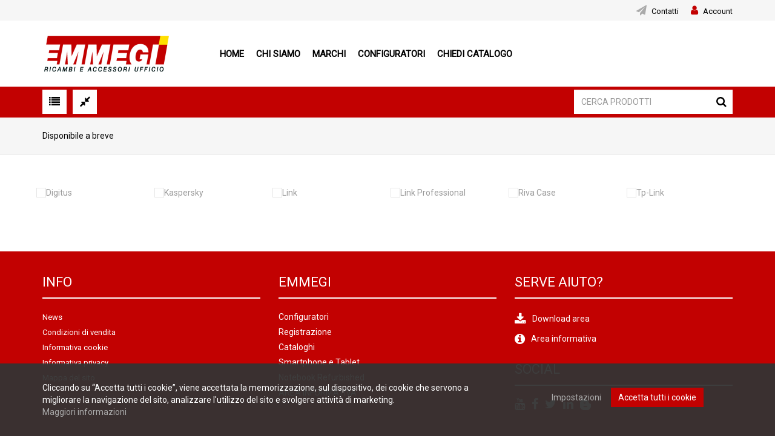

--- FILE ---
content_type: text/html; charset=utf-8
request_url: https://www.emmegiricambi.it/it-IT/dettaglio-prodotto/DA70822/usb-c%E2%84%A2-hdmi-graphics-adapter-cable,-uhd-8k-60-hz
body_size: 28014
content:
<!DOCTYPE html>
<html  >
<head id="head"><title>
	Emmegi Ricambi - Dettaglio prodotto usb  c™  hdmi  graphics  adapter  cable,  uhd  8k  60  hz
</title><meta charset="UTF-8" /> 
<meta name="viewport" content="width=device-width, initial-scale=1">
<meta name="google-site-verification" content="iaQp97GCpKVnJDRSAhCZFxpGnyrNZOHXgtRoKJ8n2Lw" />
<script type="text/javascript" src="/App_Themes/Emmegiricambib2b/js/jquery-3.2.1.min.js"></script>
<script type="text/javascript" src="/App_Themes/Emmegiricambib2b/bootstrap-3.3.7-dist/js/bootstrap.min.js"></script>
<script type="text/javascript" src="/App_Themes/Emmegiricambib2b/slick/slick.min.js"></script>
<script type="text/javascript" src="/App_Themes/Emmegiricambib2b/js/jquery.equalheights.js"></script>
<script type="text/javascript" src="/App_Themes/Emmegiricambib2b/js/emmegi.js?v=4"></script>               
<script type="text/javascript" src="/App_Themes/Emmegiricambib2b/noUiSlider.10.0.0/nouislider.js"></script>    
<script type="text/javascript" src="/App_Themes/Emmegiricambib2b/wnumb-1.1.0/wNumb.js"></script>      
 <script  type="text/javascript" src="/App_Themes/Emmegiricambib2b/js/jquery-ui-1.12.1/jquery-ui.js"></script>

<link rel="stylesheet" href="https://cdnjs.cloudflare.com/ajax/libs/fancybox/3.1.20/jquery.fancybox.min.css" />
<script src="https://cdnjs.cloudflare.com/ajax/libs/fancybox/3.1.20/jquery.fancybox.min.js"></script>

<link rel="stylesheet" href="/App_Themes/Emmegiricambib2b/js/jquery-ui-1.12.1/jquery-ui.css">
<link href="https://fonts.googleapis.com/css?family=Roboto" rel="stylesheet"> 
<link href="/App_Themes/Emmegiricambib2b/slick/slick.css" type="text/css" rel="stylesheet" />
<link href="/App_Themes/Emmegiricambib2b/slick/slick-theme.css" type="text/css" rel="stylesheet" />
<link href="/App_Themes/Emmegiricambib2b/bootstrap-3.3.7-dist/css/bootstrap.min.css" rel="stylesheet">
<link href="/App_Themes/Emmegiricambib2b/font-awesome-4.7.0/css/font-awesome.min.css" rel="stylesheet" type='text/css' />
<link href="/App_Themes/Emmegiricambib2b/noUiSlider.10.0.0/nouislider.css" rel="stylesheet" type='text/css' />
<link href="/CMSPages/GetResource.ashx?stylesheetname=EmmegiGlobal" type="text/css" rel="stylesheet"/>
<!-- select2 -->
<link href="https://cdnjs.cloudflare.com/ajax/libs/select2/4.0.6-rc.0/css/select2.min.css" rel="stylesheet" />
<script src="https://cdnjs.cloudflare.com/ajax/libs/select2/4.0.6-rc.0/js/select2.min.js"></script>
<script type="text/javascript" src="/App_Themes/Emmegiricambib2b/js/jquery.zoom.min.js"></script>   
<link href="/App_Themes/Default/Images/favicon.ico" type="image/x-icon" rel="shortcut icon"/>
<link href="/App_Themes/Default/Images/favicon.ico" type="image/x-icon" rel="icon"/>
<link rel="stylesheet" href="/App_Themes/Emmegiricambib2b/el-checkbox-master/checkbox.css"></head>
<body class="LTR Safari Chrome Safari131 Chrome131 ITIT ContentBody" >
    
    <form method="post" action="/it-IT/dettaglio-prodotto/DA70822/usb-c™-hdmi-graphics-adapter-cable,-uhd-8k-60-hz" id="form">
<div class="aspNetHidden">
<input type="hidden" name="__EVENTTARGET" id="__EVENTTARGET" value="" />
<input type="hidden" name="__EVENTARGUMENT" id="__EVENTARGUMENT" value="" />
<input type="hidden" name="__VIEWSTATE" id="__VIEWSTATE" value="bQnMqO7uYmb1pqZw/ejzlFrpXb0zPnKpO6469lKE3elUOh4indm8b6VvSon6bgXB48/5VfW4DXLGdobiaandKp4n36Xjhq9d8TL8/3GgbPhRYu+2vgiiyvPX1Fko0Zbda+H1jvAdMBPqQfuzZBAc5RNitm0XCNmI6E/k4ZMxho6z7t9Xv21migWENAmq0A7RJoazcNCZhcLOMIzo5gBV0JC8XoaCBIFYfjUUHwsXENDYRHR1dWWQlyQCY/T0gxLJ2yRnHAS3+BA66o6ELEnq/rxgwtDPMMSFCVpiJ1AbVX9YM5nC4DvW8yc3yPcw3wqWqoO7fJJVr44N8CZHByAajFX68hJDqipcyaD2J5eQJdK503OFxiIp3wxHCGtVh5FP+BLKKBxYCF5+FUhyBENT/U5/gkW3XgmJcGawh2OK15VZG4w9a9vJPrQofhrwIfQUMfxCgqdSCVWs0c6ljIzIKgR5Z6SKNoHfs6Xj26yXIXGRbQI+e0dgMxRefsIS239wfsh1qcZ/64WlIa+f2CLJ1SxnaxM0yJlWwUoUpH7M6CzZX/0EEb1YJss0dN/fIxBnI2H77Ml8vvomQOMxI17oVJcvyy8DRMhKieOpapKw+YLXKX26MqoCfMcX3LgQkB7SJiDd37uFoYbnC32whvM8U/jmlFaryOWutLH4eyci/w2zh+1UmmUxAQ6dLHP4olVuEdOmEgOv6guK3oWxIDgyqDH0trrw/6FhacVFzeN+xYRPvGrt7hJ4BxxbJ1MebFUI4WZPjCwY1aY/eiBCW83oXkpoeqExnfcNP/VMPzPGixHfdv/JelzysKyGo1iFWFQwdxC241U3/4LzDp3pf2CDC5bLYnoZRgDj8AVhxN5nmVgMRHv+BsFQnkjybLBrtGhGXH8QUNS6bhXwNkNqN2Ujf/SY2eg0KRqb70wjINNqGqJkMQ/Y+jOE9A2Ss4m26bPTRtj2Guu5GI8B0P1KZEVGBbHfhu2QIuFzCs24rP9Y8Ak71qJP7e9aWLx3KnpZ4jpx2vC67lUTrkqn+LHoO6nyJPVfrNu9EV0JY/1K0eIQuypMnU21MkG1bqdmJynsEFZLoPMGHTBLQ8nM2rmtltiW2f9i39lw92Hh8OfOpcyQ0RfimeZ4hNy0B2oszLCSkbN57o8tkffbIPVs0htu9vYYvxba4EokTM/6gNQk7CSeHmnZAYPvY9G3YibZwPECUkWpGKgdwASuJgBG2C23l95sBii7EXtxu8WSKi9hUWqAeqKu84wlX6/urU28rOrwhNb184osw68vxgRm7tY37OwO3iWLY6X/DU3uKuwthtrc/wKgCzUfNtj87Htp+MeQan+XE9Y8RZGfYnuKt1qbFOUuqOYVHm10GWBm6HDaJDaNpT3E56d4rVnoteakd572f8A1+Owpr9w91Btk6fBqBH2qf2vOIsqw0fZXWyMIKFVSiRzcnjvI0ar1ctuY74RB5zq3Zi/SeN66x5ZwkC7iAhBEwa/WoAstz1fXPXvCiwkw51vAndLEjt1Er0mNkBzZs6oHuKNz8r66S39Px6bT475PABnpJQNAkVRHHPfoCwqNhMfQHHxwBGYOY4nFbGn8pXKzEi4FWFqDZMR4NaQENBTi+pGsdlg6DBZZeCzYk4yvE3iqDr0Xti1MQa+6Z2V3xpefWQpj5AM/Tf96tteMcYuK1kpLkj3U+sXTvJBPYmPtu4RG7fBBhMxFH25lDNRuhGQ3WPXBbfqhjBLvbTBdIwlK4AJ37cXXwxLjQ9NZ5wyIOG1cJkfBqA8BHf/16jLJIlcYEfi7XndSv4L/6vGNM9LZzoGrH2H3G5lK+p3wfFOFaams8g5dulmRHCo7wazxiUOGGUJsD02acN8M/SGOXuFWQSD16nW8uI52QdP+/fodDSGyMB6BexCExxa93ZRE6ziBsdTY8No7qXxU+iOgYgfuF+PjF+rfmkdcWY/hWvlhFk4JSKafssaTKTO1LAoB8i6HH3Vhvs54Z26xJ3BBWkv1gv/[base64]/9Sib39iQBgwvisYi6VkpxaEswCraBR8TsGkIDLeiepCiDWRfl1jp6YZtuS2JLWzIF6OE+vON+CZfTF4U7OQBHiBHqV1zXhKMu9qGmmohlONknlR/7OdCFxSJlqluzkHVc2Lsn06RL0ZjAqgR3qSQLxe3xUNA3AP870hQgA2csj8E66iy2J2wR7uLrc8etTOXpkyGQrZLDRVZg3mFTESzuITL4UuFqI17Eoyvwcl1uvhhQFAbNJRbkdOKYGxcHMfmzWsWs8vNDAm9oKFyryR1PAol6B4NCz/vCFMpuQURCXeoFn5p4Qql4cfA5loHGsWNILpEPWNDEGX6UkXmFm69LINfA43gEpM9Yp0rNoQ3WhEpoRSAjE6rTJsEI77kZaeIMESueV5i+4fitWXpqZC8+fLVdmo+YCA1z+2qX/wm/1NQ3pgCrQpU+EemtQrSzBZyIusm/YtKOr6hj6WQWGPsntHC1RazqPzw07+pO4CkkvMh8RTSIKwlcn7bGQO4iZkDv0hLZlRl3anQ1cyUeMWamJvBrpek6QZcd2v6obe80LStLELXZQbTPTuV+w/I3TKUcsLtwwQnUrFzKbx1Vo63SqJDanFbygyoEbgCa6+CaewzyT1QO/ym8F+1Rwo6o2Sq2LkLB9fTbls7LXMZoUhR1psXjv+gfBlb6/jM++ynl1rSvFjHfqORlePQQxDthbABDc/mkR8LXVa8a3fVcD6XVZ2pv+sjDlHVvm9DsCgkyQljuAShgkbrb8p39o5L8iq5BawEEnMt1eyAa+B0Gm6JpCLsuZ0ZVYnQSAtUpQByJb+vAHYS5m+lAK5atfXZc3DjhAZxIu3+yQtiFvrMuWPF7rg/JzDSOf4zNl2bMePyg+A4i+ske+6wFBnnpdWNxnsL96G8qVxau2ep9377nDNjMIFAz2VSKuyZwWn3/IR3GGrXyjnIfT2d1mDn2nZWM9Rl8Jh+EsvplhSlKx2WZSg9g2WcDqGc+JeXMc6My61JiXlihmRpn5fOMNjPQXsorPbSfKazUVlHCag74GdkO14Rgn+63hlDdAbByS5gtEa5twwJXgoeEPR3VY8Ev7KWSHn4SkBZ7oybzSQb2zvbvv//PKVz6SZF4BYCDAd3K0luXUhIItB+fveJE5kwmfIFqYo1GOlH2Y2TKJyEWzColtufFnGmcezT8qYUHdmn+lGkA/CpTmni7BKdOVn9iOiLZhvcLeB2ZZT+6Rf9Xa/MVgZLeW8RhEiVwTd83qznG5K/CdvneQAoFS32ia9p6nI9GztC3nUG6r03kwgm8CAd2T597u2KUKjh3M1K6jU+t5lstcGckt0LChqBw9ELR+Fi6x2O+WCiqS43/Jv85Ds7Ps5qM/BZRHVDfZNJUxwhTn1aMV/ADM6MvIzqsO4zUu/dBheIz+Z6Ox24xlRVgIZePj3fhK5nKyKwnpN36omfDHLD30sTUqDdHA2QZ76SzvDwtrB8xW99SZo+3NvGjZBAeDMIk3fQX0PKBalfG9DcdOHl8xU+CG1tDQFrn6QoW95HiVDlulrDWWEZJOGC0wD5HNTwR6COb/ByRBtLR+muxTTKRMSBKzAWsWQOJmlUqpwci47Kdfb/vFfHUWPqTne8nMfKnDc6086AvS/92UjM9lXeUk7Nm7PL0/zsW8fLbC3wxRn7uSO1/gjBD6Z/ogVrfDMQZka5XPuWgQomPFBnKMCTgbCm0MZRcdiF36yyaq9IVfXz4t6bu3XbQs+WjufA7/a1h4jRvN2VeFkr2ZqpCfD7GJ+tGteWOHJW94CvGF7PlATeFGCaCGrl9M01l2VgV2oo68GMc+SBImger+ZRD6jCES923hZoBWmcZh5bQ18BbEAOXYc34V7tHzZrheLOl26VCt8aIK1cOuRWJYZBqmDlqUnXXQq0wmPC1wSWlP5ENRxO/7f3LverD49oQKyxt17pS7TMf2GSh/F6X1xmKHkgPWheZn6u0QuTJ2d9ibvThf0po9UB/wC1jZuSeOtKxrsFPNmTD0aMV7xxZsRt0Fwuu3/KMcEHKlzQZquDWIs0o93kitXLSXbzZZ3oHRzv5M8c5lKqyUmft79g/g7XPueoL03BiWuKAk0vssx7SYRUD/lZuwPsuvfZ8zonVTBEP3Pwfp1r9qB4kIork8bR7dbr9jYBUhbYKEXHJ7k5lMdBD5VlelWfSIfrt2jmB/zCCvt/b8QmDgAzhjff2JBv5dCETkx7GahWgaBfSZU5mWhKAt8ji3AHN4hzyE/Bgsxw4XyMvii7wdzZdCJZTyOlWsoCYt69SDpfxST+JnysvDuyc/LB06lBRMtEn8MVubIQc+ffZulJDOIBDdwpnsH3nSOm7zNG+eR88Om955uXYipLUADeAZKdVdX3Anuok0RPkRONTd3jc0s57bmjj85Kuc+KSr03paan+5A5Hm+p9RJUtrPW9y40rsDGPa54IS0TnwQnc5G58MWpB6iLb/Wx5uSTH0LkL8Zw2AMYzMhrFwacx0YgwV2WaP09Kp/Up7i4sl5E4j9Xo4MY6dkftg7jFzSp14Y0nCOxE30MzDl17ydb0hmcQbG+xlLwy2qCSZwnsotOb5pQ2gEQst/9WiGwzcgh9nqQnOuKCP2nBNDX3/nQZs6eE2xJHXggvu0YcnnpQy/MSct3Eku/BZscl4hXehQ69/x8v5MEIF01XYxVErEQjKFH1JcM2Z/Aqjifx/NPQmN0QK8YTTgdZ1kKo8qc3M2QHCOz4XhHbLd2DTbxGdoUapStR3YQ23y47yZ3XxXVs85DziD2Dq6ZRAwbCjq8bjsyUcCa8tfjT2oYpmmnKYfdkcn+eF0wIAnWtyM/HqlD78O3QQxXRQFSANA/nUohNXBc6dCyxI786HkeCj97uMrS0BJA2YANOE8OToh1cO3qAgkQZysPkQpb0qX5nF0F98CE8Y7nTqbAEaNxz674WVcnNfflYmHL3Nf1hV2UxDFnBtZakuh+oXLPGa+jJxDX6O2b/8ZyjlvUZu6WOOxD0a7JjMBecikZG13IxZQIxLyBPsdCiMzcmstqeveztqR3wfjjT03nHYf1cbvKNrIqj3knjsC3SMNdnPHW9dIM9lq/tAaZAAs3gKX1TLKEAkLtDo6lcKt0yq/kKRfu7j9mmYcAEpjLEAOsxK32+WtSYXE5kU69SHrr9qFlleBFFrbWfgkAfwnfQp2Rz/9XjmZQSNMlQLVIbaIZzQN79mbVNw2CR1jfBqYr8EOLCp3idkOsIJMkqOn7W/NXDUwqqtKB/Z/4p6kzkaYeOLrtzWSB/7wBY3cuuUsiiqB8P9FhtkMWk6CMUMmLmriIc8CymcAVypvhpMYwuCEJeL0b6M2S/ycTngHHvZveMVFCOBvvukTweBzypyHQHMwMgw6XGNppoq9kfLNKj97oKLkdj/aaR5PN5UPNkqeEdu/ODZXZiscpFxADmq/NJWywAjLfWu5lN3pMR0UbCniKPDtEzosw75fuz01HDwfRB1WYXbegx23l7KZA4CmE171+bc3oY5lhO45iDKAizcGnDksMOMr9PhyIlVwAJ6kuM/gxeC0Q9XS8SWOSieNmMWtiz8CrNmuMw1v/sL0azQOYZ9+ymBHSIEhOSQ43ZjL9zjGSPGiUsIf4f/hDi5BSgmLtoXCdqK+F1VS3S2ZlLHmrz0W1XOYXX2TxmxA0aqegKYO7ViaRC6fS0zYz6UgASTCZK4931fdSm6uGtD3tUFZVbBz89Y12RSkTRFnjrTPdDRdQ70Sh6Q9EORq2l8At/e+iRgE4ItRK4YwoI6qT9JXgEULfvOwU15k/iIYlO+ZgxdqchLJAuScafBnC8JdghbjU2GU2WW1CTOqSi+kQwf+h+B6zvSqzo5tLE7Zku7F20C0o2Pex03cxJD7CErZswLU8IiacQjk0/QMk4FhyR0xvburmmhah4kATrrzGR+rbMpKZkzWH5Dk4hKipbJee3vymaasRIob47SqXnYGh3j5oCvSgaRC0Llg3QzwtYEJs88a4xS7aPaqXSPhwOBhZCH4X+DX9BqKyNS4Y9Cb4y55Wp+z6R3w9qJl6+xBFbVGRdGZVAFCLUiEYOONmqnr79imIxtJ/q5LlCLFqANh2ewiezIJEy4F9aUdZ/w5wH1fqFiATQtveS6dTP/C9HK+zc/jMwZuAGR+mqcscOqb7ds5IWq5eEnv1lZKzUpwxqR+JjxDgJ5rHTRsNq5cvVs0f5kXACatQS1ZfmF2s8rih3Kp8WQCUBjXJusw/PKLZNuWbThW9RzzZf1Rw9vu/8tm9R+YOdpYmOt8tV78wdYaKDtx0NAEJw+y/fNxSqEpbN8z5bmq9nADByUppRftpgL1qqL7PyLFg2ntHbliACQOheE7bBjL706MuLVUKKN7338s9CKxBJW1ns4/KaLUOUaqhA3ifXYT64VhS2kxu54J4DidlL7cao3H8gAbW8Q84257H/M2WgPOZf5lzKTO6CV2fsaKIbq8ICpi8ubyGR+s4ZadqlqilZPe1juKyJgXtl2adK7RpI7tk/XDRbyAaVERtbMUXfue8kLEvqb61lZsn0V63PlMCemX5Oob1d/JXlwTMWP0E54V9k6Baw0DInb2Z54PEKKy1w8G2oI3mwULuUXSAi/cP2YaoaA15vaBOHRX2pmMVSfjSo9gbSQ2x0Rs60IdreSB3+KjsqG7ZXQHtKuNLzWa4iFch5X8DlbobTkDxHrQkRkUe5AXnVHccETA1sPA4EWVTz2FOJnwQg+eyMtvSsYKsdPiIwuxyxh9cRCToUcd/km632BfoGZx+yepQBjkQ4uaOh7aSB2zgA8bXME6BPLJpVxVA7xdU4uvZXnGHAF9LH6xI7IQlXrPU03zN6NNz7F0wWK+/slXSVZRdRVauzpK1nECx7qz/raqcrlBHfRDYyBxUpMY7Ih9gWWzx5vo5GMJYRDgLSkGpUykGBxu5VQxh4JUN+MTHvmjyA6Gt/AyGYyEGubr56nWc8z8RYpqsVOpK+B6asKx7t/icVSLjbphYEsPDAqm2e9/rGkVAJFLqfjl/udsG023RWrAcm1BbeVnGsYDYsLDlvUcmbYVan+15+iE51CCxuVvQ2OBE1ZyE/Idom55N9ZZnJlVlMyhTUEyeldbtBGuhQmwXw7AhOxK2vPYq6skvO+cZrCzmU3Ca9xPsilAfg4eSNK5ImeefQabDCeMKcsP7NpNAWwgz8NbbB6n+aqo0CynrjRNJorre1NDIf1pLy/DCom08aOLQ8ind2J2MVzaV2xWooRVIUk/htTUXSMCPMH7RnTGW9OuXw2OgRaeWu4fGrU1uQGIXVQOHLy8LSakTJ3xH47f2W1AMMdAIgbN6I1c89jpW7FiLOEYl8HRA1/QXevzQ00FqIWVcBEZXUSujp7HH+QKB2fjV84e6M/L9z091vb40PgMkf4MQKBv/9ajsv9Rx8z6l+dKF8x04WghjT3wfjS4MpGsz4ZcurvZ3xdnHw1mXHRNARn7ei/r/0JuGKW9yrHYhJUDUPKXlUMAgfmw7waXRwTDNyPNu3JZeDfq+g+sH/QvFLDPG9SaxGiNsinOyAgfcrLarg1n3A5fMenHShpUseU9T/JQp0smAhFzTZFFFahbzp/WplgD9UwLHgff+aZPPJBIB9jJ7cdg0AUatYw7W7ZKNSZ6b6msfMGdML/q8EZ61elDs/0I+GzC2vZwFhAqZqeYwoiEiCU3hC+W1ShAqaoUwsOWjH5bptwAVYqce/Ho6A3+xq5NO5so/57JlHyc5c9gXAKyniGq/9W9Vx55xhPEbE/kVQC5WvtfaNzA5A2BUjtxo6/[base64]/5ppDa7qSsAKxln5HcH85ODYMHt633RIl/[base64]/2Lt8kECcZozuNg+ri3tU+U7SL2oGOGAOYmJcatbQvzRT0YBef/R+I9JyeqkQhwSv5jkWDyOLT7b5XUvA0gRHz6YEmMl6GPQkj50zpO4J6e8DJefd8kYkS07rD+6dFOvr4l65DJbxkk8k99VPOXq/H3x3mp5HMxH6ezlaIA6pMqrdF603CDiJqYObunMoubf4rPY5hUv5xYkKFhtvk9q3YIoziEN/I3DdSCgw+fYx6ClkRfxZmj1UttAsrbRbR7mYCuDe82V8iDmyUlaOMgrVAKM2miEA55NolSHHQpfNOdjuzp5hghNuy48t8OsOnOKktPC8ZHR1ktiWFvoPa4T5W0uN5dKIsOO/ZN0iJ6HbSjlz/YS815TzOGXw9gSo3GfPkQ629YtMhCfC8WjERE3ppzySSccI5GWjgOE9Z/mW2jkdPuWHQ/ECt+ZZ/ny7vZLJhGZDUk4VWBtDJW1OscPFzWdAkhzmPdmliy6a+CKTneu1mAL9zSAyIFqH9uc5vce5vI6/+Jo26w1TgVbmXasWq0Cyf0ZL/21hKQHL4xspwumdf4o44/8GB/VOUtrfoc7nbtqwrxJsTw1c5vGoGrzdZ0COdZyw8ZDx8OZqE5cTnoh0uihinx+dFZdeB+3tjYV8paqiKSNfqhLNhvgjt5rAW/gliJ4QkaLe/oiKu4dWm4bRSrrSixuXegmnhP1yLgn5l5noVQmGafOP+T5LKXa9B5fe/lsiWH1BcB+MS1MQ64Gw6tTzCuAQXZfSdgFUN10bubCnda+eSG1n3M9n+j/uj6CjtqKntQSaxygc1DQEDlc7Z0MNfuMIbfiAnLXI2X8ZbcWJMjGAc5R/6T/W/VWrJ+LLbr39gPlSQXLZas/5ADVmu2888+hLWUCljSjCY+yKx2V+ABuP4u+ixV5Vr0EgSmYyeezBpDC/AoZ9QPxNKmREqhd1bEh3SY8oomwtHxVgNsMmwhZ05q6uCiQg7tiyhjv/GxLigWeCtf3DovU0V1Zne8CaJmskdyQ9rSnvOe9KjRr+OylUP/tNSBeWwlR3OnY6Qgo12dls2bDb/c0JhCzgE6ugkp2Xqu8wNM4hdPXkMS5p2+RZIv0hV68/2JBk1j6sDV4X8CBFm+84F33b6EjnS6R+0EbJjU6nV0XsiLJzImAR8hC5XP8C4KPCNMQf2GRyA/CBsTyWkVGW6MSUrKqsQKjrZP5P8XJ3gpfKGoe6HTeKYh/nJZvJe468Q0wGQ49c0u1PJWmJuDlZtoj3N4jCSaLr053OVFCXDUau/Wr9Ur7y8bNxQgiMOxP2VoGCh75dBIa088LH90Pt6BiNVrUTtJn2zQin2+0rnE59w7u+iyBpf3X4E8EmQs2YWF8vvjJGRt6pdmsjAaQknQkTW7G0RrJW/YLHS2fCpg5bV9xp5im0hOn98a0jFpnGswN4vDeJqsxIuvinugR1ID8aTf9Yu2jPAWnuhwTALlyvZm9gv3nCHrcvrE7iG7nt8n+WC6bdfJLEhuwtXJebjItSFjEuyhry8CQENtZRf7lvOtAmeTxoQM6T8a72ihI9m7a+7Wd4x/tvhy+qpGup9h7Kn98pAGDl/XtJPqX+cyo69SQlNMFIbZ7a/Y1xqP2y3tmebjfLvnnUsLU2PBX+aZhSELFGppLhDHhtPUtcxRAT/3EZn7/M22TVs59i5ZPaXv3dYdG1/[base64]/uMz9+NPEjsKzWYDixcz2JPQzGH61/ey4RwnF3fvXjFRnyb6+y34zblsrO3Xr9r9tVYfZbaCanOBjJ7rSMU6zqRACBiejNsPLnVlWi5hi2AWEYUhvjND82Xk61xzPNGxW1zkIlqg1dm+VX0RZb0VNQZlEbWjKNWWGOvsU47k75IDUJVlp81CXc/fvS5KqQuJ/bbJYz8ItUmgfKqg8MXBxeXjwp7S4s3uWpei8FC95UxkO/WEd9cdtmCCJ4HKtRvUUTObMe5/[base64]/PzUYx4IDkIN4NhXu5DmL4UQO7wC10dbl/9qYkxODvdxsxBf6LHDSuQvwDCA6YPhAdECaB9ChBAefhIWHigJAZyRCr9pz/DhB6R8qS76UA/Cu9vo3/sPURTrl/WlAPL9iu7DQSLsDAUxdG3EjqJZCon7GVR1HTHzXiEYGFlBLDrG+ef721Bao4w2NDqLPgmq8Cd9Wk9IVUGqPxOffLEmVOvOIchNr889bIBoVMkTZVviE34h8IlTyVqUICib6wIMLwWW/o34q4zK9IX4CM7lJGzXkNJZlbMZ5Esngh9n1F8wvIrX5iNoFy8rc0j4dYYTfQ9VElRrZOgfmhMXO26rJPLlolPKZHqJPrXMcg9+eqMDOGjVqBVdnTlVj0U5FVSVSAYs0/hgtK8xK9R/Dug9nCuddRDNlWzvJmq3YjXY34Bln88fg8GP7TTzPumJiEtMGqFZl7TXApDonncxKqiZZOaNZFNRfCCMrJOp4PPKaTPPlDszFYTS+lmO2dV/kyzE3vtObOF5EzG+baOt8GLCaI1XSp1BXBFqWxfoxC/x7CN5HnhGtEtsCmOXuoqMuB2gGJ7JHUbhb+RG2rj2nqT9iOYckCi2o7BJ4dUF067346MZSjCi7xNdExlCKRaHco+m/PHeMDbZ0gg6CkG+e0AXkUljh4kWRbKHER5whck/tytur/rLiZcv4/SRDePr9oWRrNfdJm3qL59EkDa9iivSogpLlHzWQIaeuKzG6+fPgmoW9ryIqx8XOVEwxA8Am89mQ6Sa/udsxrPyvgDgdmoYRMOtrIy+O1PjCbYMVk9955Ui/VmxrZHoADGvTongX9CMpEjIkj4dMNWL4egWf/fqMuRiSaI0DFuAJnL0uzlX7Hd4ZVjG4YsvTxN4mWljSeguj8xCmd8D2R01jK55FTLs9934jz1q76DDw05gq1UqGhIzjT4YSB/viZTtXCwj5tyB2eRZcwAvz/yghbvlWCRGynFmL8giDlZeIi9kuoQCMHhd/EsfyvR6nD+diZXotjWzJs9YhtSxb/34ZsqzPCxUTQARwFETjJ/q2Ynwkm901J48MA2dgrAL3yiW9Vva30hyhiBjT0ouY1znjqZ9cevp+e65n3Sf/c5jTDQHpYxAj9/K7G/VHlgSBgPyluCxYzzybzz7EiSqgIkoXeds8xP1k1+vd1JtaQIuBFiZDOIRySfxJPPHBo+4WmvUKHcKRRnA3m5HBdnr1HXAUZQ3p774vW6OwXdi1xQq42+Ye6Hi/X8A2UGYXqEa4HUD/mUyJp/9Wi1kund7pShnS939FXhldj38OFoPe0+DKslLrDsEXOe1nlhc/qXqw4vp/GR8WA7UPS+75eowWw3i0Eiv3jqgNFDPhqa0qSabZ/TQCLzqRA3pfQFwPvlaVtPvg2Qg/NDyN0b9tcNl+nB64FF1v14YzfdpHgJlzsNJtyDoLAfPKuYSczhEMrsFNMb1VbJwK/UO/2sNYMnatHJYE4bK37Fibi6gsO+XE2qj+pMit5wWEFm3X4CRyJJkk8HZUQFA13+UwEGRQcIvdZ7Vt65SbXOqiWhP6nAWJ+CI5vRPx6n2lQaBCXTxuTPgt6aR8OcR3U3/Mv3O6dNfJ4tSQReabTKKLKITA3mXIhZjN8yEcgx+S1JL/yUD/NIXFVnSy+9N5UotYTfpENqPnkfqh5xyPhGat5CWztqQgMVsX73dZEMF5MV22//Zf18Mv0jA5WzRRR8n4sQ4PHungoqrMe9yLtqHGvUMFvriHy1Zd5bvoWR3aglsYZY0y0DTdD6fLZSeYueDYACTdYbwEi/8r9oELWMaLO+GCv3WxrcoTyQyyX57CSCKSBfpdemY3ZFbKRHTJUaiQbyeG0Y1BvuCKW9h6OkHBCjHxZ2icR+tECKe6V3cZCkSWnIKUiWK02CRSOCz24m4GZaRyPIPBAqUtc7WYKhVT9rAYH/AexRdyTy00U4aBJoiaXvhixcN7fRd2SuqMKr48M1k2F+5gdIeiDZM6gvqKZGlLnupd7xSKYtG+/gm7Njho1ChS2mHmaJoBuWOcMk0rQNgShPKJjbVPC8Mirm31YtzwHoe+jJJNzxJdJtCtTiLSEFNU1fkaDoNMCuEnKVW9DHgcorxBxI46IFPOZh3VXr78TcMTiz+t9afBtYLHFYvBnCWfPNLqo8HfPcZLcXMUepVsCuGVBm5yLj50EC0DwUZ9HF6Jv0j5D9/4FoQYrnb70If38b49Z1jdLQzaIZDJ5zzug5JHk+EEuNnGzNwO8COwkYux+D7g+M3LuAHJbeRxuVkKaFu98pGjahamgH5hibPcjcN5tYlsVH6gEFFkEkgg3FfSi6SEDwTVM7cIPhm29de9TJUCqRa7yd0/7oEtH/uHlanvxN6fz4FeUXWGjpTTOhwokSHYpP17fJKAoU3tFWz1kgxVHJBgE2qKUyszAQu6CdzII/812CehbZbkNn9UScRhDK4MtZokX0VgzX05oNrGbqjbrEuXAzu7TCdTidc9I4Xv3RzKlFi/DM9fpmh9c88oTwiCmYQNkxy9rhX1fo8/BOm0xQSsHJXX9kqRlQP3NYDoY5YKDhxTD1hJpCQFREKfEjl1zfwLNDtEluQ5/CFYZQV6EbzJh3RgXKRTJh5a/Gl8tm6bZ24XCZuJGxYZAicZayTymVeVg8NnPk3wEAnMkqS88DePZxFXSTI2cKDV6UuSIHt/7PjOwfhgORjJH5sCfCSNSVV4iOCF+Sv7Okzg9m/32Df3uBEV5z41cbRZajzAlNX9JhW+CoAOrGBHq90o7fy5D/0vwN8P8m1KqzqLx3E7+yvFZUwdZ2oQE957tvUkEShoPkTcIpphBxajh8w/tYS1PTDkW/MAYF7ELc2EGynXqj/FrNSrXgB07GmRFzmHFPRNYBUoNM/xIK4j7oFtBdHhL8skR0eGDLNpYKauZ55+tHfUT7+9vIb9Nn3oPUNGs/6KIbnHdmwVW6Atsh1flVaZy76vp8OW2brjP1GrT/vLtvKsKLNGtSgG/nr5DzaOnlRBrHsBYIXxftTKw6CieScaVwwbSnsh2zORmOek6eNUq/sDJ1HFmc8Tv1a8YdjsbpeRUyn6A0I8dAE+13BvNyQlNF4XaSCaofWscOY2SrCPijgNvyYTpsHojiTcRKzbQOJNa8q2zFt0wiUHPCo3yc5Xwn8jslzaa/kPWHqAYJ6OAYArPCxAiMeqEbk/2lMhbPpFOK2zBEHx+nIfOfeByWViA/DOXuYeLf4hESq/f79jFVHUQ43vpQr713c21zO292APY+v9xBV3DTNoR7AVTAAr2r1JtKcoOt6oeUKoHaGB4ICVNFFbDQqMyie+9YP72qFyMDZf1B2AiNP1Qwl0kPbBm773tsY7vO50wNRIQOrX8rMqW4zovHhZAeZDSQVTF2A7Ub6/un66AwFE+9omLCr/+A7MjMVec2YOvR+ceVFvwJ0KpZVp7jBwFMgrk9ixOrycPEiNiBPC6w7I94d+Pp5jkRpGttaU5rI2oRd1tVq2Z8b9gnRKdxw3xIv+R+R7QRsDUATsTQI1oWUoDo/g06KvC9Ih20G39ctPLS8SLbsbB+ilq5BfTGuHs=" />
</div>

<script type="text/javascript">
//<![CDATA[
var theForm = document.forms['form'];
if (!theForm) {
    theForm = document.form;
}
function __doPostBack(eventTarget, eventArgument) {
    if (!theForm.onsubmit || (theForm.onsubmit() != false)) {
        theForm.__EVENTTARGET.value = eventTarget;
        theForm.__EVENTARGUMENT.value = eventArgument;
        theForm.submit();
    }
}
//]]>
</script>


<script src="/WebResource.axd?d=pynGkmcFUV13He1Qd6_TZFz548xmzQRj75cYK4fQdO61M-Myt9ChzXsSvdpmlAzcuLzwTHwdQOHkifI-eftd_A2&amp;t=638883343099574018" type="text/javascript"></script>

<input type="hidden" name="lng" id="lng" value="it-IT" />
<script type="text/javascript">
	//<![CDATA[

function PM_Postback(param) { if (window.top.HideScreenLockWarningAndSync) { window.top.HideScreenLockWarningAndSync(1080); } if(window.CMSContentManager) { CMSContentManager.allowSubmit = true; }; __doPostBack('m$am',param); }
function PM_Callback(param, callback, ctx) { if (window.top.HideScreenLockWarningAndSync) { window.top.HideScreenLockWarningAndSync(1080); }if (window.CMSContentManager) { CMSContentManager.storeContentChangedStatus(); };WebForm_DoCallback('m$am',param,callback,ctx,null,true); }
//]]>
</script>
<script src="/ScriptResource.axd?d=x6wALODbMJK5e0eRC_p1LYJfEhg3WkaQBX2aKmAkV8LuPCGMv81mchJtOKSjtu0N93ItQIsn2GNIApEUhRJOakRCLwNqJL_Su4ls-NcbvsOZsr89Gfsyc137_yx_yz1n0&amp;t=7c776dc1" type="text/javascript"></script>
<script src="/ScriptResource.axd?d=P5lTttoqSeZXoYRLQMIScOpKnq7vB2QksZzRbGiO-cK9vuhEbfAxNM2xjoo3zBgIrvY3KC15PklNMVswEt82Bxw-6kNJgHsiz-Kx1s9swLxLIpvbKpEPvSnuaL6tndyL0&amp;t=7c776dc1" type="text/javascript"></script>
<script type="text/javascript">
	//<![CDATA[

var CMS = CMS || {};
CMS.Application = {
  "isRTL": "false",
  "isDebuggingEnabled": true,
  "applicationUrl": "/",
  "imagesUrl": "/CMSPages/GetResource.ashx?image=%5bImages.zip%5d%2f",
  "isDialog": false
};

//]]>
</script>
<div class="aspNetHidden">

	<input type="hidden" name="__VIEWSTATEGENERATOR" id="__VIEWSTATEGENERATOR" value="A5343185" />
	<input type="hidden" name="__SCROLLPOSITIONX" id="__SCROLLPOSITIONX" value="0" />
	<input type="hidden" name="__SCROLLPOSITIONY" id="__SCROLLPOSITIONY" value="0" />
</div>
    <script type="text/javascript">
//<![CDATA[
Sys.WebForms.PageRequestManager._initialize('manScript', 'form', ['tctxM','','tp$lt$ctl10$pageplaceholder$p$lt$ctl00$On_lineForm$viewBiz$pM$pMP',''], [], [], 90, '');
//]]>
</script>

    <div id="ctxM">

</div>
    
<div class="loader"></div>

<div id="p_lt_ctl01_Emmegi_EstensioneGaranzia_pnlGaranzia" class="estensioneDiGaranzia">
	
    <div class="containerGaranzia">
        <div class="closeButton text-right">
            <a href="javascript:void(0);" onclick="hideEstensioneGaranzia();"><i class="fa fa-times-circle" aria-hidden="true"></i></a>
        </div>
        <div>
        Il prodotto <strong>
            <span id="p_lt_ctl01_Emmegi_EstensioneGaranzia_lblCodice"></span></strong> &egrave; stato aggiunto al carrello
            </div>
        <div>
            <span id="p_lt_ctl01_Emmegi_EstensioneGaranzia_lblScontoMarca"></span>
            <span id="p_lt_ctl01_Emmegi_EstensioneGaranzia_lblCompriXprendiY"></span>
        </div>
        <div>
            <a class="btn btn-primary" href="/it-IT/Area-riservata/Carrello">Vai al carrello</a>
        </div>
        
    </div>

</div>
<script>
    function showEstensioneGaranzia() {
        $('body').addClass('bodyContainerGaranzia');
        $('.estensioneDiGaranzia').fadeIn(500);
    }

    function hideEstensioneGaranzia() {
        $('body').removeClass('bodyContainerGaranzia');
        $('.estensioneDiGaranzia').fadeOut(500);
    }
</script>


<div class="pubblicita-sinistra">
  <a href="https://www.emmegiricambi.it/it-IT/Risultati-Ricerca?searchtext=usb%20docking&searchmode=allwords&_chklistmarche=DIGITUS"><img src="/getattachment/8beab726-7be6-4ea8-80ba-16f2fb42e239/digitus.aspx" alt="digitus_sx" /></a>
</div>

<div class="pubblicita-destra">
  <a href="https://www.emmegiricambi.it/it-IT/Risultati-Ricerca?searchtext=poe&searchmode=allwords&_chklistmarche=DIGITUS"><img src="/getattachment/4b626206-7f66-4399-a242-96ce24eec5b9/digitus_dx.aspx" alt="digitus_dx" /></a>
</div>

<div id="top">
  <div class="container">
    <div class="row">
      <div class="col-xs-12"><a href="javascript:void(0)" class="linkMenuAccount"><span>Account</span></a>
	<ul id="menuTop" class="CMSListMenuUL">
		<li class="menuContatti">
			<a class="CMSListMenuLink" href="/it-IT/Contatti"><span>Contatti</span></a>
		</li>

	</ul>


<div id="boxMenuAccount">
	<ul id="MenuAccount" class="CMSListMenuUL">
		<li class="menu-icona menu-Login">
			<a class="CMSListMenuLink" href="/it-IT/MenuAccount/Login">Login</a>
		</li>
		<li class="menu-icona menu-Registrazione">
			<a class="CMSListMenuLink" href="/it-IT/MenuAccount/Registrazione">Registrazione</a>
		</li>
		<li class="menu-icona menu-ConfrontoP">
			<a class="CMSListMenuLink" href="/it-IT/MenuAccount/Confronto-prodotti"><span>Confronto prodotti</span></a>
		</li>

	</ul>


</div></div>      
    </div>
  </div>
</div>

<header>
  <div id="header">
    <div class="headerTop">
      <div class="container">            
      <div class="row flex-container">
        <div class="col-xs-6 col-md-3 colLogo">
          <div class="logo"><a href="/" title="Home"><IMG SRC="/App_Themes/Emmegiricambib2b/images/logo_emmegi.png" alt="Emmegi ricambi S.p.A." border="0" /></a></div>
        </div>
        <div class="col-xs-6 col-md-9 colMenuCar">           
          <div class="row">
            <div class="col-xs-12 col-md-9 colMenu">
              
	<ul id="mainMenu" class="CMSListMenuUL">
		<li class="CMSListMenuLI">
			<a class="CMSListMenuLink" href="/it-IT/">Home</a>
		</li>
		<li class="CMSListMenuLI">
			<a class="CMSListMenuLink" href="/it-IT/Chi-siamo">Chi siamo</a>
		</li>
		<li class="CMSListMenuLI">
			<a class="CMSListMenuLink" href="/it-IT/Marchi">Marchi</a>
		</li>
		<li class="CMSListMenuLI">
			<a class="CMSListMenuLink" href="/it-IT/Configuratori">Configuratori</a>
		</li>
		<li class="CMSListMenuLI">
			<a class="CMSListMenuLink" href="/it-IT/Chiedi-Catalogo">Chiedi Catalogo</a>
		</li>

	</ul>


 
            </div>
            <div class="col-xs-12 col-md-3 colCarrello">
              <div id="iconMainMenu"><a href="javascript:void(0)" class="linkMainMenu"><i class="fa fa-navicon" aria-hidden="true"></i></a></div> 
            </div>
          </div>
        </div>        
      </div>
    </div>
  </div>
  <div class="headerBottom">
    <div class="container">
      <div class="row">
        <div class="col-xs-6 col-sm-6 col-md-4 ColCategory"><div class="boxLinkCategorie"><a href="javascript:void(0)" class="LinkAlberoCat"><span>Categorie</span></a></div>
	<ul id="QuickMenu" class="CMSListMenuUL">
		<li class="menu-icona menu-ConfrontoP">
			<a class="CMSListMenuLink" href="/it-IT/QuickMenu/Confronto-prodotti"><span>Confronto prodotti</span></a>
		</li>

	</ul>


 </div>
        <div class="col-xs-6 col-sm-6 col-md-3 pull-right ColSearch"><div id="p_lt_ctl07_EmmegiSmartSearchBox_pnlSearch" class="searchBox" onkeypress="javascript:return WebForm_FireDefaultButton(event, &#39;p_lt_ctl07_EmmegiSmartSearchBox_btnSearch&#39;)">
	
    <input id="txtSearchInput" value=""" type="text" class="searchTextBox form-control" placeholder="CERCA PRODOTTI" />
    <input type="image" name="p$lt$ctl07$EmmegiSmartSearchBox$btnSearch" id="p_lt_ctl07_EmmegiSmartSearchBox_btnSearch" class="searchButton" src="/App_Themes/Emmegiricambib2b/images/searchButton.png" onclick="setSearch();return false;" />

</div>
<script>
function setSearch()
{
    document.location = "/Risultati-Ricerca?searchtext=" + $("#txtSearchInput").val() + "&searchmode=allwords";
}
</script> </div>
        <div class="hidden-sm col-md-5 colConfProd">

</div>         
      </div>
      <div class="row rowCategory">
        <div class="col-xs-12 colCategory"><div id="alberoCategorie"><ul>
<li class="catPrimoLiv">  
      
    <span><i class="fa fa-desktop iconaMenuCat" aria-hidden="true"></i> Refurbished</span>
    <ul class="ulCatSecLiv">
<li>
  <a href="/it-IT/Prodotti/331/Telefonia">Telefonia</a>
</li>
<li>
  <a href="/it-IT/Prodotti/332/Notebook">Notebook</a>
</li>
<li>
  <a href="/it-IT/Prodotti/333/Computer-Desktop">Computer Desktop</a>
</li>
<li>
  <a href="/it-IT/Prodotti/335/Monitor">Monitor</a>
</li>
<li>
  <a href="/it-IT/Prodotti/336/Spare-Parts">Spare Parts</a>
</li>
<li>
  <a href="/it-IT/Prodotti/334/Server-e-Workstation">Server e Workstation</a>
</li>
<li>
  <a href="/it-IT/Prodotti/342/Gamma-Completa">Gamma Completa</a>
</li></ul>
</li><li class="catPrimoLiv">  
      
    <span><i class="fa fa-desktop iconaMenuCat" aria-hidden="true"></i> Computer</span>
    <ul class="ulCatSecLiv">
<li>
  <a href="/it-IT/Prodotti/163/altoparlanti-e-cuffie">altoparlanti e cuffie</a>
</li>
<li>
  <a href="/it-IT/Prodotti/134/Accessori-notebook">Accessori notebook</a>
</li>
<li>
  <a href="/it-IT/Prodotti/133/supporti-ottici">supporti ottici</a>
</li>
<li>
  <a href="/it-IT/Prodotti/118/Assemblaggio">Assemblaggio</a>
</li>
<li>
  <a href="/it-IT/Prodotti/117/Alimentazione">Mouse tastiere e Accessori</a>
</li>
<li>
  <a href="/it-IT/Prodotti/201/Software">Software</a>
</li>
<li>
  <a href="/it-IT/Prodotti/213/Valige-Notebook">Valige Notebook</a>
</li></ul>
</li><li class="catPrimoLiv">  
      
    <span><i class="fa  fa-usb iconaMenuCat" aria-hidden="true"></i> cavi e adattatori</span>
    <ul class="ulCatSecLiv">
<li>
  <a href="/it-IT/Prodotti/231/Cavi-e-Adattatori-Usb-Tipo-C">Cavi e Adattatori Usb Tipo "C"</a>
</li>
<li>
  <a href="/it-IT/Prodotti/166/cavi-usb">cavi usb</a>
</li>
<li>
  <a href="/it-IT/Prodotti/171/connettori">connettori</a>
</li>
<li>
  <a href="/it-IT/Prodotti/170/cavi-video">cavi video</a>
</li>
<li>
  <a href="/it-IT/Prodotti/228/Cavi-e-Adattatori-Displayport">Cavi e Adattatori Displayport</a>
</li>
<li>
  <a href="/it-IT/Prodotti/169/alimentazione">alimentazione</a>
</li>
<li>
  <a href="/it-IT/Prodotti/168/firewire">firewire</a>
</li>
<li>
  <a href="/it-IT/Prodotti/167/accessori-usb">accessori usb</a>
</li>
<li>
  <a href="/it-IT/Prodotti/165/cavi-e-adattatori-Ps2">cavi e adattatori Ps2</a>
</li>
<li>
  <a href="/it-IT/Prodotti/164/cavi-seriali-e-cavi-stampante">cavi seriali e cavi stampante</a>
</li>
<li>
  <a href="/it-IT/Prodotti/229/Cavi-e-Adattatori-Antenna">Cavi e Adattatori Antenna</a>
</li></ul>
</li><li class="catPrimoLiv">  
      
    <span><i class="fa fa-server iconaMenuCat" aria-hidden="true"></i> Armadi Rack</span>
    <ul class="ulCatSecLiv">
<li>
  <a href="/it-IT/Prodotti/147/Armadi-Rack">Armadi Rack</a>
</li>
<li>
  <a href="/it-IT/Prodotti/193/Armadi-10">Armadi 10"</a>
</li>
<li>
  <a href="/it-IT/Prodotti/154/accessori">accessori</a>
</li>
<li>
  <a href="/it-IT/Prodotti/153/consolle">consolle</a>
</li>
<li>
  <a href="/it-IT/Prodotti/152/Ventole">Ventole</a>
</li>
<li>
  <a href="/it-IT/Prodotti/151/ripiani">ripiani</a>
</li>
<li>
  <a href="/it-IT/Prodotti/150/PANNELLI-PATCH-E-OTTICI">PANNELLI PATCH E OTTICI</a>
</li>
<li>
  <a href="/it-IT/Prodotti/149/MULTIPRESE-RACK">MULTIPRESE RACK</a>
</li>
<li>
  <a href="/it-IT/Prodotti/148/CABINET-PER-RACK">CABINET PER RACK</a>
</li></ul>
</li><li class="catPrimoLiv">  
      
    <span><i class="fa fa-connectdevelop iconaMenuCat" aria-hidden="true"></i> networking</span>
    <ul class="ulCatSecLiv">
<li>
  <a href="/it-IT/Prodotti/145/SWITCH-E-ACCESSORI">ACCESSORI</a>
</li>
<li>
  <a href="/it-IT/Prodotti/189/adattatori-e-connettori-in-fibra-ottica">adattatori e connettori in fibra ottica</a>
</li>
<li>
  <a href="/it-IT/Prodotti/190/attrezzi-per-fibra-ottica">attrezzi per fibra ottica</a>
</li>
<li>
  <a href="/it-IT/Prodotti/144/Cavi-di-Rete">Cavi di Rete</a>
</li>
<li>
  <a href="/it-IT/Prodotti/192/Cavi-in-fibra-ottica">Cavi in fibra ottica</a>
</li>
<li>
  <a href="/it-IT/Prodotti/349/Switch-di-Rete">Switch di Rete</a>
</li>
<li>
  <a href="/it-IT/Prodotti/191/pigtail-in-fibra-ottica">pigtail in fibra ottica</a>
</li>
<li>
  <a href="/it-IT/Prodotti/188/videosorveglianza">videosorveglianza</a>
</li>
<li>
  <a href="/it-IT/Prodotti/146/wireless">wireless</a>
</li></ul>
</li><li class="catPrimoLiv">  
      
    <span><i class="fa  fa-window-maximize iconaMenuCat" aria-hidden="true"></i> data switch, splitter e matrix</span>
    <ul class="ulCatSecLiv">
<li>
  <a href="/it-IT/Prodotti/182/cavi-per-data-switch">cavi per data switch</a>
</li>
<li>
  <a href="/it-IT/Prodotti/181/splitter">splitter</a>
</li>
<li>
  <a href="/it-IT/Prodotti/180/estensori">estensori</a>
</li>
<li>
  <a href="/it-IT/Prodotti/179/selettori-video">selettori video</a>
</li>
<li>
  <a href="/it-IT/Prodotti/178/data-switch-usb">data switch usb</a>
</li>
<li>
  <a href="/it-IT/Prodotti/177/kvm-switch">kvm switch</a>
</li></ul>
</li><li class="catPrimoLiv">  
      
    <span><i class="fa fa-print iconaMenuCat" aria-hidden="true"></i> Stampanti e fotocopiatrici</span>
    <ul class="ulCatSecLiv">
<li>
  <a href="/it-IT/Prodotti/115/Accessori-originali">Accessori originali</a>
</li>
<li>
  <a href="/it-IT/Prodotti/114/Consumabili">Consumabili</a>
</li>
<li>
  <a href="/it-IT/Prodotti/113/Ricambi">Ricambi</a>
</li>
<li>
  <a href="/it-IT/Prodotti/494/Cartucce-toner-Originali">Cartucce toner Originali</a>
</li>
<li>
  <a href="/it-IT/Prodotti/112/Cartucce-toner-rigenerate">Cartucce toner rigenerate</a>
</li></ul>
</li><li class="catPrimoLiv">  
      
    <span><i class="fa fa-random iconaMenuCat" aria-hidden="true"></i> elettrica</span>
    <ul class="ulCatSecLiv">
<li>
  <a href="/it-IT/Prodotti/176/sistemi-di-allarme">sistemi di allarme</a>
</li>
<li>
  <a href="/it-IT/Prodotti/175/minuteria">minuteria</a>
</li>
<li>
  <a href="/it-IT/Prodotti/174/multiprese">multiprese</a>
</li>
<li>
  <a href="/it-IT/Prodotti/173/canaline">canaline</a>
</li>
<li>
  <a href="/it-IT/Prodotti/172/UPS">UPS</a>
</li></ul>
</li><li class="catPrimoLiv">  
      
    <span><i class="fa fa-tv iconaMenuCat" aria-hidden="true"></i> Monitor</span>
    <ul class="ulCatSecLiv">
<li>
  <a href="/it-IT/Prodotti/135/Lampade-per-videoproiettori">Lampade per videoproiettori</a>
</li>
<li>
  <a href="/it-IT/Prodotti/124/Video-Eizo">Video Eizo</a>
</li>
<li>
  <a href="/it-IT/Prodotti/125/Bracci-monitor-e-supporti">Bracci monitor e supporti</a>
</li></ul>
</li><li class="catPrimoLiv">  
      
    <span><i class="fa fa-mobile iconaMenuCat" aria-hidden="true"></i> Telefonia ed accessori</span>
    <ul class="ulCatSecLiv">
<li>
  <a href="/it-IT/Prodotti/156/cavi-e-accessori-mobile">cavi e accessori mobile</a>
</li>
<li>
  <a href="/it-IT/Prodotti/155/telefonia-fissa">telefonia fissa</a>
</li></ul>
</li><li class="catPrimoLiv">  
      
    <span><i class="fa fa-volume-up iconaMenuCat" aria-hidden="true"></i> multimedia e tv</span>
    <ul class="ulCatSecLiv">
<li>
  <a href="/it-IT/Prodotti/162/adattatori-e-accessori">adattatori e accessori</a>
</li>
<li>
  <a href="/it-IT/Prodotti/161/cavi">cavi</a>
</li></ul>
</li><li class="catPrimoLiv">  
      
    <span><i class="fa fa-save iconaMenuCat" aria-hidden="true"></i> Miscellanea</span>
    <ul class="ulCatSecLiv">
<li>
  <a href="/it-IT/Prodotti/187/attrezzi">attrezzi</a>
</li>
<li>
  <a href="/it-IT/Prodotti/186/accessori-per-ufficio">accessori per ufficio</a>
</li>
<li>
  <a href="/it-IT/Prodotti/185/batterie">batterie</a>
</li>
<li>
  <a href="/it-IT/Prodotti/184/lettori-barcode">lettori barcode</a>
</li>
<li>
  <a href="/it-IT/Prodotti/183/lampadine">lampadine</a>
</li></ul>
</li>
</ul></div> </div>        
      </div>
    </div>  
  </div>  
  </div>
</header>

<section id="main">
  

<div class="Page">
    <div class="container">      
       <span id="p_lt_ctl10_pageplaceholder_p_lt_ctl00_EmmegiDettaglioProdotto_prodNotExists">Disponibile a breve</span>




<div id="formContatti" class="formDettaglioProdotto" style="display: none;">
  <div class="titTab"><span>Contattaci</span></div><div id="p_lt_ctl10_pageplaceholder_p_lt_ctl00_On_lineForm_viewBiz">
	<div id="p_lt_ctl10_pageplaceholder_p_lt_ctl00_On_lineForm_viewBiz_pM_pMP">

	</div><div id="p_lt_ctl10_pageplaceholder_p_lt_ctl00_On_lineForm_viewBiz_pnlForm" onkeypress="javascript:return WebForm_FireDefaultButton(event, &#39;p_lt_ctl10_pageplaceholder_p_lt_ctl00_On_lineForm_viewBiz_btnOK&#39;)" class="FormPanel">
		<div class="EditingFormTable table"><div id="Nome" class="tr"><div class="FieldLabel td"><label id="p_lt_ctl10_pageplaceholder_p_lt_ctl00_On_lineForm_viewBiz_Nome_lb" for="p_lt_ctl10_pageplaceholder_p_lt_ctl00_On_lineForm_viewBiz_Nome_txtText" class="EditingFormLabel">Nome:</label></div><div class="EditingFormValueCell td"><div id="p_lt_ctl10_pageplaceholder_p_lt_ctl00_On_lineForm_viewBiz_ncpnome" class="EditingFormControlNestedControl editing-form-control-nested-control">
			<input name="p$lt$ctl10$pageplaceholder$p$lt$ctl00$On_lineForm$viewBiz$Nome$txtText" type="text" maxlength="200" id="p_lt_ctl10_pageplaceholder_p_lt_ctl00_On_lineForm_viewBiz_Nome_txtText" class="form-control" />

		</div></div></div><div id="Cognome" class="tr"><div class="FieldLabel td"><label id="p_lt_ctl10_pageplaceholder_p_lt_ctl00_On_lineForm_viewBiz_Cognome_lb" for="p_lt_ctl10_pageplaceholder_p_lt_ctl00_On_lineForm_viewBiz_Cognome_txtText" class="EditingFormLabel">Cognome:</label></div><div class="EditingFormValueCell td"><div id="p_lt_ctl10_pageplaceholder_p_lt_ctl00_On_lineForm_viewBiz_ncpcognome" class="EditingFormControlNestedControl editing-form-control-nested-control">
			<input name="p$lt$ctl10$pageplaceholder$p$lt$ctl00$On_lineForm$viewBiz$Cognome$txtText" type="text" maxlength="200" id="p_lt_ctl10_pageplaceholder_p_lt_ctl00_On_lineForm_viewBiz_Cognome_txtText" class="form-control" />

		</div></div></div><div id="Email" class="tr"><div class="FieldLabel td"><label id="p_lt_ctl10_pageplaceholder_p_lt_ctl00_On_lineForm_viewBiz_Email_lb" for="p_lt_ctl10_pageplaceholder_p_lt_ctl00_On_lineForm_viewBiz_Email_txtText" class="EditingFormLabel">Email:</label></div><div class="EditingFormValueCell td"><div id="p_lt_ctl10_pageplaceholder_p_lt_ctl00_On_lineForm_viewBiz_ncpemail" class="EditingFormControlNestedControl editing-form-control-nested-control">
			<input name="p$lt$ctl10$pageplaceholder$p$lt$ctl00$On_lineForm$viewBiz$Email$txtText" type="text" maxlength="200" id="p_lt_ctl10_pageplaceholder_p_lt_ctl00_On_lineForm_viewBiz_Email_txtText" class="form-control" />

		</div></div></div><div id="CodiceProdotto" class="tr"><div class="FieldLabel td"><label id="p_lt_ctl10_pageplaceholder_p_lt_ctl00_On_lineForm_viewBiz_CodiceProdotto_lb" for="p_lt_ctl10_pageplaceholder_p_lt_ctl00_On_lineForm_viewBiz_CodiceProdotto_txtText" class="EditingFormLabel">Codice prodotto:</label></div><div class="EditingFormValueCell td"><div id="p_lt_ctl10_pageplaceholder_p_lt_ctl00_On_lineForm_viewBiz_ncpcodiceprodotto" class="EditingFormControlNestedControl editing-form-control-nested-control">
			<input name="p$lt$ctl10$pageplaceholder$p$lt$ctl00$On_lineForm$viewBiz$CodiceProdotto$txtText" type="text" value="DA70822" maxlength="200" id="p_lt_ctl10_pageplaceholder_p_lt_ctl00_On_lineForm_viewBiz_CodiceProdotto_txtText" disabled="disabled" class="aspNetDisabled form-control" />

		</div></div></div><div id="Richiesta" class="tr"><div class="FieldLabel td"><label id="p_lt_ctl10_pageplaceholder_p_lt_ctl00_On_lineForm_viewBiz_Richiesta_lb" for="p_lt_ctl10_pageplaceholder_p_lt_ctl00_On_lineForm_viewBiz_Richiesta_txtText" class="EditingFormLabel">Richiesta:</label></div><div class="EditingFormValueCell td"><div id="p_lt_ctl10_pageplaceholder_p_lt_ctl00_On_lineForm_viewBiz_ncprichiesta" class="EditingFormControlNestedControl editing-form-control-nested-control">
			<textarea name="p$lt$ctl10$pageplaceholder$p$lt$ctl00$On_lineForm$viewBiz$Richiesta$txtText" rows="2" cols="20" id="p_lt_ctl10_pageplaceholder_p_lt_ctl00_On_lineForm_viewBiz_Richiesta_txtText" class="form-control">
</textarea>

		</div></div></div><div id="Consenso" class="tr"><div class="FieldLabel td"><span id="p_lt_ctl10_pageplaceholder_p_lt_ctl00_On_lineForm_viewBiz_Consenso_lb" class="EditingFormLabel"><div class="linkPrivacy">Ho letto <a href="/Informativa-privacy" target="_blank">l'informativa sulla Privacy</a></div> e accetto il trattamento dei dati personali (*):</span></div><div class="EditingFormValueCell td"><div id="p_lt_ctl10_pageplaceholder_p_lt_ctl00_On_lineForm_viewBiz_ncpconsenso" class="EditingFormControlNestedControl editing-form-control-nested-control">
			<span id="p_lt_ctl10_pageplaceholder_p_lt_ctl00_On_lineForm_viewBiz_Consenso_list" class="checkbox checkbox-list-vertical"><input id="p_lt_ctl10_pageplaceholder_p_lt_ctl00_On_lineForm_viewBiz_Consenso_list_0" type="checkbox" name="p$lt$ctl10$pageplaceholder$p$lt$ctl00$On_lineForm$viewBiz$Consenso$list$0" value="true" /></span>
		</div></div></div><div id="SecurityCode" class="tr"><div class="FieldLabel td"><label id="p_lt_ctl10_pageplaceholder_p_lt_ctl00_On_lineForm_viewBiz_SecurityCode_lb" for="p_lt_ctl10_pageplaceholder_p_lt_ctl00_On_lineForm_viewBiz_SecurityCode_txtSecurityCode" class="EditingFormLabel"></label></div><div class="EditingFormValueCell td"><div id="p_lt_ctl10_pageplaceholder_p_lt_ctl00_On_lineForm_viewBiz_ncpsecuritycode" class="EditingFormControlNestedControl editing-form-control-nested-control">
			
<div>
    <span id="p_lt_ctl10_pageplaceholder_p_lt_ctl00_On_lineForm_viewBiz_SecurityCode_lblSecurityCode">Inserisci il codice di sicurezza:</span>
</div>
<div class="CaptchaTable table">
    <div class="tr">
        <div class="td">
            <input name="p$lt$ctl10$pageplaceholder$p$lt$ctl00$On_lineForm$viewBiz$SecurityCode$txtSecurityCode" type="text" id="p_lt_ctl10_pageplaceholder_p_lt_ctl00_On_lineForm_viewBiz_SecurityCode_txtSecurityCode" class="CaptchaTextBox form-control" />
        </div>
        <div class="td">
            &nbsp;<img id="p_lt_ctl10_pageplaceholder_p_lt_ctl00_On_lineForm_viewBiz_SecurityCode_imgSecurityCode" src="/CMSPages/Dialogs/CaptchaImage.aspx?hash=d5ac75be-3a25-4b00-a287-ee02e4210595&amp;captcha=p_lt_ctl10_pageplaceholder_p_lt_ctl00_On_lineForm_viewBiz_SecurityCode&amp;width=80&amp;height=20" alt="Security code" />
        </div>
        
    </div>
</div>

		</div></div></div><div class="tr"><div class="EditingFormButtonLeftCell td"></div><div class="EditingFormButtonCell td"><input type="submit" name="p$lt$ctl10$pageplaceholder$p$lt$ctl00$On_lineForm$viewBiz$btnOK" value="Invia" id="p_lt_ctl10_pageplaceholder_p_lt_ctl00_On_lineForm_viewBiz_btnOK" class="FormButton btn btn-primary" /></div></div></div>
	</div>
</div></div><input type="hidden" name="p$lt$ctl10$pageplaceholder$p$lt$ctl00$EmmegiTracciamentoTag$campoEmail" id="p_lt_ctl10_pageplaceholder_p_lt_ctl00_EmmegiTracciamentoTag_campoEmail" value="false" />
    <script>
        var submit = document.querySelector('[id$="_viewBiz"] input[type="submit"]');
        if (submit != null) {
            if (false) {
                memorizzaEmail();
                tracciamentoTag();
            }
            else
                submit.addEventListener("click", memorizzaEmail);
        }

        var infoLabel = document.querySelector('[id$="_viewBiz"] .InfoLabel');
        if (infoLabel != null)
            tracciamentoTag();

        function memorizzaEmail() {
            var email = document.querySelector('[id$="_viewBiz"]  #Email input[type="text"]').value;
            document.getElementById('p_lt_ctl10_pageplaceholder_p_lt_ctl00_EmmegiTracciamentoTag_campoEmail').value = email;
        }

        function tracciamentoTag() {
            var email = document.getElementById('p_lt_ctl10_pageplaceholder_p_lt_ctl00_EmmegiTracciamentoTag_campoEmail').value;
            var dl = {
                'event': 'lead',
                'mail': email,
                'location': 'scheda prodotto'
            };

            window.dataLayer = window.dataLayer || [];
            window.dataLayer.push(dl);

            console.log(dl);
        }

        /*
        FORM TARGET
        Questi sono i punti di contatto sul vostro sito. La variabile {{form target}} va popolata con questi valori in base al tipo di form compilato
        - scheda prodotto
        - richiedi catalogo
        - contatti
        - registrazione profilo utente
        */



    </script>

       
    </div>
</div>   
</section>

<footer>  
  <div class="footerMarchi">	
	<div class="container">
 		<div class="row"><div id="listaMarchiHome">

<div> 
  <div class="boxSlideImgMarchi"><a href="/Risultati-Ricerca.aspx?searchtext=digitus&searchmode=anyword"><img src="/getattachment/148959c0-5a16-4ccc-98ef-c8d1cfab34f5/Digitus.aspx" class="imgMarchi" alt="Digitus" /></a></div>      
</div>

<div> 
  <div class="boxSlideImgMarchi"><a href="https://www.emmegiricambi.it/it-IT/Risultati-Ricerca?searchtext=kaspersky&searchmode=anyword"><img src="/getattachment/74d6ce25-b4ac-48e7-987d-abd8d1401e9f/Kaspersky.aspx" class="imgMarchi" alt="Kaspersky" /></a></div>      
</div>

<div> 
  <div class="boxSlideImgMarchi"><a href="https://www.emmegiricambi.it/it-IT/Risultati-Ricerca?searchtext=link&searchmode=anyword&_chklistmarche=LINK"><img src="/getattachment/ecaaa50d-21b0-432a-9f68-f0db3a6d8526/Link-Creative.aspx" class="imgMarchi" alt="Link" /></a></div>      
</div>

<div> 
  <div class="boxSlideImgMarchi"><a href="https://www.emmegiricambi.it/it-IT/Risultati-Ricerca?searchtext=reti&searchmode=allwords&_chklistmarche=LINK"><img src="/getattachment/eaf080f8-be25-4aac-ba55-ea7f2536cf4b/Link-Professional.aspx" class="imgMarchi" alt="Link Professional" /></a></div>      
</div>

<div> 
  <div class="boxSlideImgMarchi"><a href="https://www.emmegiricambi.it/it-IT/Risultati-Ricerca?searchtext=riva%20case&searchmode=allwords"><img src="/getattachment/ee495117-afd1-479b-bb6c-d2e85d84adf2/Riva-Case.aspx" class="imgMarchi" alt="Riva Case" /></a></div>      
</div>

<div> 
  <div class="boxSlideImgMarchi"><a href="https://www.emmegiricambi.it/Risultati-Ricerca?searchtext=tp-link&searchmode=allwords"><img src="/getattachment/9dcd1fb2-0bc8-48bc-87aa-153c9d873c36/Tp-Link.aspx" class="imgMarchi" alt="Tp-Link" /></a></div>      
</div>

</div>		</div>
	</div>
</div><div class="footerInfo">
	<div class="container">
 		<div class="row"><div class="col-xs-12 col-sm-4 colFooter">
<div class="titleColFooter">Info</div>
	<ul id="FooterMenu" class="CMSListMenuUL">
		<li class="CMSListMenuLI">
			<a class="CMSListMenuLink" href="/it-IT/news">News</a>
		</li>
		<li class="CMSListMenuLI">
			<a class="CMSListMenuLink" href="/it-IT/Condizioni-di-vendita">Condizioni di vendita</a>
		</li>
		<li class="CMSListMenuLI">
			<a class="CMSListMenuLink" href="/it-IT/Informativa-cookie">Informativa cookie</a>
		</li>
		<li class="CMSListMenuLI">
			<a class="CMSListMenuLink" href="/it-IT/Informativa-privacy">Informativa privacy</a>
		</li>
		<li class="CMSListMenuLI">
			<a class="CMSListMenuLink" href="/it-IT/Mappa-del-sito">Mappa del sito</a>
		</li>

	</ul>


</div><div class="col-xs-12 col-sm-4 colFooter">
<div class="titleColFooter">Emmegi</div>
<a href="/it-IT/Configuratori" class="linkBoxFooter">Configuratori</a>
<a href="/it-IT/Registrazione" class="linkBoxFooter">Registrazione</a>
<a href="/it-IT/Area-riservata/Cataloghi-rivenditori" class="linkBoxFooter">Cataloghi</a>
<a href="https://www.emmegiricambi.it/it-IT/Prodotti/331/Telefonia" class="linkBoxFooter">Smartphone e Tablet</a>
<a href="https://www.emmegiricambi.it/it-IT/Prodotti/332/Notebook" class="linkBoxFooter">Notebook Refurbished</a>
<a href="/it-IT/Blog" class="linkBoxFooter">AREA INFORMATIVA</a>

</div><div class="col-xs-12 col-sm-4 colFooter">
<div class="titleColFooter">Serve aiuto?</div><div class="LinkFooter"><a class="linkDownloadArea" href="http://service.emmegiricambi.it/drivers/" target="_blank">Download area</a> <a class="linkAreaInformativa" href="http://service.emmegiricambi.it/" target="_blank">Area informativa</a>



	<div class="clear"></div>
</div>
<div class="titleColFooter">Social</div>
<div class="social"><a class="youtube" href="http://www.youtube.com/user/digitusitalia?feature=mhee" target="_blank" title="Youtube"><span>youtube</span></a> <a class="facebook" href="https://www.facebook.com/emmegiricambi?sk=wall" target="_blank" title="Facebook"><span>facebook</span></a> <a class="twitter" href="https://twitter.com/EMMEGI_RICAMBI" target="_blank" title="Twitter"><span>twitter</span></a> <a class="linkedin" href="https://www.linkedin.com/in/emmegi-ricambi-4bba9233" target="_blank" title="Linkedin"><span>linkedin</span></a> <a class="serviceEmmegi" href="https://www.emmegiricambi.it/it-IT/Blog/" target="_blank" title="Service Emmegi Ricambi"><span>service emmegiricambi</span></a>



</div></div>		</div>
	</div>
</div><div class="footerAddress">
	<div class="container">
 		<div class="row"><div class="col-xs-12"><strong>Emmegi Ricambi S.p.A.</strong><br />
Via M. Serenari, 35 - 40013 Castel Maggiore - (Bo)- Italy &nbsp;Tel: +39 051 4171211 Fax: +39 051 4187694 &nbsp;E-mail: <a href="mailto:emmegi@emmegiricambi.it">emmegi@emmegiricambi.it</a> &nbsp;P.IVA. 04264830375



<div class="credits">
<a href="http://www.elogic.it" target="_blank">An eLogic Project</a> <a href="http://www.kentico.com" target="_blank">Powered by Kentico CMS for ASP.Net</a>
</div>
</div>		</div>
	</div>
</div>  
</footer>


    <div class="cookieConsent">
        <div class="container">
            <div class="row">
                <div class="col-sm-12 col-md-8">
                    Cliccando su “Accetta tutti i cookie”, viene accettata la memorizzazione, sul dispositivo, dei cookie che servono a migliorare la navigazione del sito, analizzare l'utilizzo del sito e svolgere attività di marketing.
<br/>
<a href="/it-IT/informativa-cookie.aspx" class="cookieLink">Maggiori informazioni</a>
                </div>
                <div class="col-sm-12 col-md-4 text-center">
                    <a href="javascript:void(0)" data-toggle="modal" data-target="#cookieModal" class="btn cookieSettingsButton">Impostazioni</a>
                    <a id="p_lt_ctl12_EmmegiCookieConsent_settings" href="javascript:__doPostBack(&#39;p$lt$ctl12$EmmegiCookieConsent$settings&#39;,&#39;&#39;)"></a><a id="p_lt_ctl12_EmmegiCookieConsent_acceptAll" class="btn btn-primary" href="javascript:__doPostBack(&#39;p$lt$ctl12$EmmegiCookieConsent$acceptAll&#39;,&#39;&#39;)">Accetta tutti i cookie</a>
                </div>
            </div>
        </div>
    </div>

    <div class="modal fade" tabindex="-1" id="cookieModal" role="dialog">
        <div class="modal-dialog" role="document">
            <div class="modal-content">
                <div class="modal-header">
                    <button type="button" class="close" data-dismiss="modal" aria-label="Close"><span aria-hidden="true">&times;</span></button>
                    <h4 class="modal-title">Gestisci le impostazioni dei cookies</h4>
                </div>
                <div class="modal-body">
                    <div class="row">
                        <div class="col-xs-8 col-sm-9">Cookie strettamente necessari</div>
                        <div class="col-xs-4 col-sm-3 text-right"><strong>sempre attivi</strong></div>
                    </div>
                    <div class="row cookieSmallText">
                        <div class="col-xs-12">Questi cookie sono necessari per il funzionamento del sito e non archiviano informazioni personali.
Vengono impostati in risposta alle azioni effettuate dall'utente come l'impostazione delle preferenze di privacy, l'accesso o il processo di acquisto.
È possibile impostare il browser per bloccare questi cookie, ma di conseguenza alcune parti del sito non funzioneranno.</div>
                    </div>
                    <div class="row">
                        <div class="col-xs-10 col-sm-9">
                            Cookie di analytics e personalizzazione
                        </div>
                        <div class="col-xs-2 col-sm-3 text-right">
                            <label class="el-switch  el-switch-green">
                                <input id="p_lt_ctl12_EmmegiCookieConsent_chkCookiePrestazione" type="checkbox" name="p$lt$ctl12$EmmegiCookieConsent$chkCookiePrestazione" />
                                <span class="el-switch-style"></span>
                            </label>
                        </div>
                    </div>
                    <div class="row cookieSmallText">
                        <div class="col-xs-12">Sono cookie che permettono di contare le visite e fonti di traffico così possiamo migliorare le prestazioni del nostro sito; aiutano a sapere quali sono le pagine più visitate e come l'utente naviga il sito.
Le informazioni sono aggregate e quindi anonime.
Non fornendo il consenso a questi cookie non verrà tracciata la visita dell'utente sul nostro sito.</div>
                    </div>
                    <div class="row">
                        <div class="col-xs-10 col-sm-9">
                            Cookie di profilazione e marketing
                        </div>
                        <div class="col-xs-2 col-sm-3 text-right">
                            <label class="el-switch  el-switch-green">
                                <input id="p_lt_ctl12_EmmegiCookieConsent_chkCookieDiMarketing" type="checkbox" name="p$lt$ctl12$EmmegiCookieConsent$chkCookieDiMarketing" />
                                <span class="el-switch-style"></span>
                            </label>
                        </div>
                    </div>
                    <div class="row cookieSmallText">
                        <div class="col-xs-12">Sono cookie che possono essere impostati, tramite il nostro sito, da partner e possono essere utilizzati per costruire un profilo dei tuoi interessi e per
visualizzare annunci pubblicitari, attinenti ai tuoi interessi, su altri siti.
Non vengono memorizzate informazioni personali; si basano sull'individuazione del tuo browser e del dispositivo internet
Se non si accettano questi cookie, riceverai una pubblicità meno mirata.</div>
                    </div>
                </div>
                <div class="modal-footer">
                    <button type="button" class="btn btn-default" data-dismiss="modal">Chiudi</button>
                    <a id="p_lt_ctl12_EmmegiCookieConsent_saveCookies" class="btn btn-primary" href="javascript:__doPostBack(&#39;p$lt$ctl12$EmmegiCookieConsent$saveCookies&#39;,&#39;&#39;)">Salva le preferenze</a>
                </div>
            </div>
            <!-- /.modal-content -->
        </div>
        <!-- /.modal-dialog -->
    </div>
    <!-- /.modal -->

  

    
    

<script type="text/javascript">
	//<![CDATA[
if (typeof(Sys.Browser.WebKit) == 'undefined') {
    Sys.Browser.WebKit = {};
}
if (navigator.userAgent.indexOf('WebKit/') > -1) {
    Sys.Browser.agent = Sys.Browser.WebKit;
    Sys.Browser.version = parseFloat(navigator.userAgent.match(/WebKit\/(\d+(\.\d+)?)/)[1]);
    Sys.Browser.name = 'WebKit';
}
//]]>
</script>
<script type="text/javascript">
//<![CDATA[

var callBackFrameUrl='/WebResource.axd?d=beToSAE3vdsL1QUQUxjWdVfw7slz_Nsgt3UOmacntCknSfNmjzu0IepPpbfV3mjrVDSv0YIZmKip2vVLnm_HZg2&t=638883343099574018';
WebForm_InitCallback();
theForm.oldSubmit = theForm.submit;
theForm.submit = WebForm_SaveScrollPositionSubmit;

theForm.oldOnSubmit = theForm.onsubmit;
theForm.onsubmit = WebForm_SaveScrollPositionOnSubmit;
//]]>
</script>
</form>
</body>
</html>


--- FILE ---
content_type: text/css
request_url: https://www.emmegiricambi.it/CMSPages/GetResource.ashx?stylesheetname=EmmegiGlobal
body_size: 19665
content:
@charset "utf-8";.social a::before,.LinkFooter a::before,.menuContatti a::before,.menu-CondizioniVendita a::before,a.LinkAlberoCat::before,#alberoCategorie ul ul>li a::before,.btnMiniCart i,a.linkMenuAccount::before,.menu-icona a::before,a.SlideBannerLink::after,#bannerSlide .slick-prev::before,#bannerSlide .slick-next::before,.boxBottoni a::before,a.linkvediTuttiIMarchi::before,a.linkRiduciMarchi::before,#listaPiuVenduti .slick-prev::before,#listaPiuVenduti .slick-next::before,.listaProdCorr .slick-prev::before,.listaProdCorr .slick-next::before,a.signoutLink::before,.txtLinkConfronta a::before,.linkCategoria::before,.boxImmaginiDisponibili .slick-prev::before,.boxImmaginiDisponibili .slick-next::before,a.linkChiudiDisponibilita::after,.boxLinks a::before,a.linkChiudi::after,.categoriaProd a::before,.linkDettagli::before,a.linkBack::before,.linkDispProdotto a::before,.linkScalPrezziProdotto a::before,a.linkScaricaCatalogo::before,a.linkSfogliaCatalogo::before,a.linkToglidalPreventivo::before,a.iconaLink::after,a.linkNotaCarrello::before,a.linkEliminaDalCarrello::before,a.linkControllaGiacenza::before,a.linkScarica::before,a.linkDelete::before,#boxMessaggi a.btn.btn-primary::after,.chiudiNota a::after,a.linkMaggioriDettagli::before,#GestioneRMA .icon-only .icon-calendar::before,a.linkResetFiltri::before,ul.pagination-list .icon-chevron-left::before,ul.pagination-list .icon-chevron-right::before,.linkInviaRichiestaRMA::before,a.linkMenuProdotto::before,a.cancelImpersonate::before{font-family:FontAwesome}a.linkvediTuttiIMarchi,a.linkRiduciMarchi,.confrontaTop,.confrontaTop a,.linkCategoria,.linkCategoria a,.textFilter h4,.copertinaNew,.bottoniCatalogo a::before,a.iconaLink,.newProd,.chiudiNota a,.titleColFooter,a.linkBoxFooter,a.linkResetFiltri,.titTab{color:#fff}a.linkMenuAccount::before,.form-control-error,.EditingFormErrorLabel,.error-label,.testoRosso,#listaPiuVenduti .slick-prev::before,#listaPiuVenduti .slick-next::before,.listaProdCorr .slick-prev::before,.listaProdCorr .slick-next::before,a.signoutLink,.testoRosso,.lblMessage,.errorMessage,.dispProdotto.nonDisponibile,.linkScalPrezziProdotto a,a.linkToglidalPreventivo::before,a.linkEliminaDalCarrello::before,.iconeLegenda.fa-times-rectangle,a.linkScarica::before,a.linkDelete::before,a.linkMaggioriDettagli::before,.boxProdotto .boxBottoni a.linkRemovePrev::before,a.linkDettagli,.linkInviaRichiestaRMA::before,.iconaLegendaInviaRichiestaRMS,a.linkMenuProdotto::before,a.cancelImpersonate,.scontoNonImmediato,.Glossario{color:#c20101}.dispProdotto.disponibile{color:#00b200}.headerBottom,.footerInfo,input[type=submit],input[type=button],.btn.btn-primary,.btnMiniCart i,.TitoloSezione,.pagerCurrentPage,ul.pagination-list li.active span,tr.RowPager>td>table>tbody>tr>td span,.linkvediTuttiIMarchi,.linkRiduciMarchi,.linkCategoria,.textFilter h4,.txtMessage,.copertinaNew,.bottoniCatalogo a::before,a.iconaLink,.newProd,.chiudiNota a,a.linkResetFiltri,.titTab{background:#c20101}#top,#main,#breadcrumbs,.formPreviewPrev,.accettazioneSconto{background:#f6f6f6}body,.searchButton,a.LinkAlberoCat::before,#boxMenuAccount,#alberoCategorie,.Page .Text,.loginHome,.box,.CookieConsent input,.boxProdotto,.schedaProdottoTop,#QuickMenu li a::before{background:#fff}body{color:#000;font-size:14px;margin:0;padding:0;font-family:'Roboto',sans-serif}article,aside,details,figcaption,figure,footer,header,hgroup,menu,nav,section{display:block}h1,h2,h3,h4,h5,h6{margin:0;padding:0}h1{font-size:23px}h2{font-size:18px}h3{font-size:17px}h4{font-size:16px}h5{font-size:15px}h6{font-size:14px}a{color:#000;text-decoration:none;transition:all .3s ease-in-out;opacity:1}a:hover{opacity:.5;transition:all .3s ease-in-out}a#imgZoomFoto:hover{opacity:1;transition:none}a:active,a:hover{outline:0}.clear{clear:both;height:0}img{border:0}hr{border-top:1px solid #ccc;border-left:0;border-bottom:0;border-right:0;height:1px}h1.Title{margin:15px 0 30px 0;border-bottom:1px solid #ddd;padding-bottom:10px}.center{text-align:center}#boxMessaggi{position:fixed;top:50%;left:50%;width:280px;height:auto;margin-left:-140px;margin-top:-65px;padding:20px 20px 55px 20px;background:#fff;border:1px solid #ccc;box-shadow:0 2px 10px #333;font-size:16px;display:none;z-index:10000;text-align:center}#boxMessaggi a.btn.btn-primary{position:absolute;bottom:0;left:10px;text-decoration:none;cursor:pointer}#boxMessaggi a.bnt-close-alert::after{content:""!important;margin-left:10px}#boxMessaggi a.btn.btn-primary::after{content:"";margin-left:10px}#boxMessaggi a.btn{padding:6px 10px}.box-aggiunta-carrello{margin-top:-220px!important}.suggeritiAcquistoHeader{text-align:left;padding-top:10px;padding-bottom:10px;font-size:14px;font-weight:bold}#boxMessaggi a.bnt-close-alert{right:10px;left:auto!important}.loader{position:fixed;left:0;top:0;width:100%;height:100%;z-index:9999;background:url('/App_Themes/Emmegiricambib2b/images/loading.gif') 50% 50% no-repeat #f9f9f9;opacity:.8;display:none}input[type=submit],input[type=button],.btn.btn-primary,.btn.btn-default,.form-control{border-radius:0}input[type=submit],input[type=button]{padding:6px 12px}input[type=submit],input[type=button],.btn.btn-primary{color:#fff;border:0;margin:10px 0}input[type=submit]:hover,input[type=button]:hover{background:#666}input[type=submit]:disabled,input[type=button]:disabled{background:#666}.checkbox input[type=checkbox],.checkbox-inline input[type=checkbox],.radio input[type=radio],.radio-inline input[type=radio]{margin-left:0}input[type=checkbox],input[type=radio]{margin:3px 0 0}#checkout .form-horizontal .control-label,#listaOrdini .form-horizontal .control-label,#ProfiloUtente .form-horizontal .control-label,#pagamento .form-horizontal .control-label,.legendaResi .control-label{text-align:left}.legendaResi .control-label{padding-top:0}.checkbox input[type=checkbox]{position:relative}.flex-container{display:-webkit-flex;display:flex;-webkit-align-items:center;align-items:center;justify-content:center;-webkit-flex-wrap:nowrap;flex-wrap:nowrap}.flex-item{-webkit-align-self:center;align-self:center}.flex-itemTop{align-self:flex-start}.flex-itemBottom{align-self:flex-end}img.left{float:left}img.right{float:right}img.imgMargin{margin:10px}.pubblicita-sinistra,.pubblicita-destra{width:300px;height:450px;position:fixed;top:200px;text-align:center}.pubblicita-sinistra{left:50%;margin-left:-885px}.pubblicita-destra{right:50%;margin-right:-885px}.pubblicita-sinistra img,.pubblicita-destra img{margin:auto;max-height:450px;max-width:300px}.PageText{font-size:16px;word-wrap:break-word;margin-bottom:20px}.PageText a{color:#4a82c6!important}.PageText img{max-width:100%}.boxText{font-size:15px;margin-bottom:10px}a.linkMenuAccount{float:right;margin-left:20px;font-size:13px;text-decoration:none;padding:5px 0}a.linkMenuAccount::before{content:"";font-size:17px;margin-right:8px}.menu-separator{padding:0!important;border-bottom:1px dotted #ccc;font-size:0!important;margin:5px 0}.currentUser{float:left;padding:5px 0}.CurrentUserLabel{font-weight:bold}.CurrentUserName{}.headerTop{padding:25px 0}.headerBottom{padding:5px 0}.boxLinkCategorie{float:left}a.LinkAlberoCat{color:#fff;text-transform:uppercase;text-decoration:none}a.LinkAlberoCat::before{font-size:18px;content:"";color:#000;display:inline-block;margin-right:10px;width:40px;text-align:center;line-height:40px}a.LinkAlberoCat span{display:none}a.LinkAlberoCat:hover span{display:block;position:absolute;color:#fff;background:#c20101;padding:2px 5px;top:-26px;white-space:nowrap;font-size:13px}.miniCart{}.boxMiniCart{float:right;position:relative;margin-right:10px}.btnMiniCart i{font-size:17px;color:#fff;width:40px;line-height:40px;text-align:center}.lblTotProd{position:absolute;background:#000;color:#fff;border-radius:100%;text-align:center;top:-12px;width:25px;left:25px;line-height:24px;width:24px;font-weight:bold}.lblTextProd{padding:0 10px 0 2px;display:none}.miniCartDett{position:absolute;display:none;right:0;border:1px solid #ddd;box-shadow:0 2px 10px #999;padding:10px;z-index:6000;background:#fff}.boxMiniCart:hover .miniCartDett{display:block}.miniCartDett .lblMiniCartEmpty{white-space:nowrap}.tableMiniCart{width:800px}.tableMiniCart.table>tbody>tr>td{padding:5px}#boxMessaggi>div{margin-top:15px}.colProdSuggCar{padding:0;border-top:1px solid #ddd}.colProdSuggCar .boxProdotto{padding:0;margin:5px 0}.colProdSuggCar .boxProdotto:hover{box-shadow:none}.colProdSuggCar .boxProdotto .boxImgProdotto{width:75px;height:50px;float:left}.colProdSuggCar .boxProdotto .imgProdotto{max-height:50px;max-width:75px}.colProdSuggCar .boxProdotto .nomeProdotto{min-height:auto;margin-bottom:0}.colProdSuggCar .boxProdottoDX{float:left;width:160px}#menuTop,#mainMenu,#FooterMenu,#QuickMenu{margin:0;padding:0;list-style:none}#menuTop>li,#mainMenu>li,#QuickMenu>li{display:inline-block;float:left}#FooterMenu>li{display:block;margin-bottom:5px}#menuLat{margin:0 0 10px 0;padding:0}#menuLat a{text-decoration:none}#menuLat ul{margin:0;padding:10px 0}#menuLat,#menuLat ul{list-style:none}#menuLat>li{border-bottom:1px solid #ddd;padding:5px;font-size:14px}#menuLat>li>a{display:block}#menuLat>li>a:after{content:"";font-family:'FontAwesome';float:right;margin-left:5px}#menuLat>li>a:hover:after{transform:translateX(.375rem);transition:transform .2s ease!important}#menuLat ul>li a:before{content:"";font-family:'FontAwesome';font-size:12px;float:left;margin-right:5px;vertical-align:middle;font-weight:900}#menuLat ul>li{font-size:13px}#menuLat ul>li a{color:#000}#menuTop{float:right;padding:5px 0}#menuTop a{margin-left:20px;font-size:13px;text-decoration:none}.menuContatti a::before{content:"";color:#aaa;font-size:17px;margin-right:8px}#boxMenuAccount{display:none;position:absolute;top:34px;right:0;padding:20px 10px;z-index:6000;box-shadow:0 2px 10px #999}#MenuAccount{margin:0;padding:0;list-style:none}#MenuAccount li{padding:5px 0}.menu-icona a::before,a.signoutLink::before,a.cancelImpersonate::before{font-size:17px;margin-right:10px;width:30px;text-align:center;display:inline-block}.menu-icona a,a.signoutLink,a.cancelImpersonate{text-decoration:none}.menu-Promozioni a::before{content:""}.menu-ArchivioOrdini a::before{content:""}.menu-ArchivioFatture a::before{content:""}.menu-Preventivo a::before{content:""}.menu-ConfrontoP a::before{content:""}.menu-Carrello a::before{content:""}.menu-Profilo a::before{content:""}.menu-Password a::before{content:""}.menu-ListaDesiderati a::before{content:""}.menu-ArchivioProd a::before{content:""}.menu-RMA a::before{content:""}.menu-Login a::before{content:""}.menu-Registrazione a::before{content:""}.menu-CataloghiRiv a::before{content:""}.menu-Pagamento a::before{content:""}.menu-OrdiniAperti a::before{content:""}.menu-ListinoPersonalizzato a::before{content:""}.menu-ListaPreventivi a::before{content:""}.menu-Video a::before{content:""}.menu-Configuratori a::before{content:""}a.signoutLink::before{content:""}a.cancelImpersonate::before{content:""}#QuickMenu{float:left}#QuickMenu li a span{display:none}#QuickMenu li a:hover span{display:block;position:absolute;color:#fff;background:#c20101;padding:2px 5px;top:-26px;white-space:nowrap;font-size:13px;text-transform:uppercase}#QuickMenu li a::before{font-size:20px;width:40px;text-align:center;line-height:40px}#QuickMenu li:last-child a::before{margin-right:0}#mainMenu{text-transform:uppercase}#mainMenu a{font-size:15px;font-weight:bold;text-decoration:none;margin-right:20px;line-height:40px}#iconMainMenu{display:none;float:right;margin-left:20px}#iconMainMenu i{font-size:30px;line-height:40px}#FooterMenu a{color:#fff;font-size:13px;text-decoration:none}.rowCategory{margin:0}.colCategory{padding:0}#alberoCategorie{visibility:hidden;position:absolute;padding:15px;z-index:5000;box-shadow:0 2px 10px #999;width:100%}#alberoCategorie ul{margin:0;padding:0}#alberoCategorie ul>li{display:inline-block;float:left;width:23%;margin-right:2%}#alberoCategorie ul ul{margin:10px 0 20px 0}#alberoCategorie ul ul>li{display:block;float:none;width:auto;margin-right:0}#alberoCategorie ul>li a{font-size:16px;display:block;margin-bottom:10px;text-decoration:none;font-weight:bold}#alberoCategorie ul ul>li a{font-size:13px;margin-bottom:2px;text-transform:uppercase;font-weight:normal}#alberoCategorie ul ul>li a::before{content:"";margin-right:5px}#alberoCategorie ul ul ul{margin:0 0 20px 10px}.iconaMenuCat{color:#666;font-size:20px;vertical-align:middle;margin-left:5px;display:block;float:right}.iconaIMGMenuCat{max-width:22px;max-height:22px;vertical-align:middle;margin-left:5px;display:block;float:right}li.catPrimoLiv{font-size:16px;text-transform:uppercase}li.catPrimoLiv span{border-bottom:1px solid #000;padding:6px 0;margin-bottom:10px;display:inline-block;width:100%}ul.ulCatSecLiv{}#main{padding:20px 0}.PageHome{}.Page{}.Page .Text{margin:0;padding:10px 0 30px 0;min-height:450px}.colSX{}.colDX,.contentPage{min-height:450px}.loginHome{padding-bottom:28px!important}.BoxTop{margin-bottom:10px}.contentBanner{position:relative}#bannerSlide{max-height:439px;overflow:hidden}.imgSlide{width:100%}#bannerSlide.slick-dotted.slick-slider{margin-bottom:0}#bannerSlide .slick-dots{bottom:25px}#bannerSlide .slick-dots li button::before{font-size:18px}#bannerSlide .slick-slide{position:relative}#bannerSlide .SlideText{position:absolute;width:100%;padding:15px;bottom:0;left:0;text-align:left;background-color:rgba(0,0,0,.7)}#bannerSlide .SlideText h3{color:#fff;font-size:20px;margin-bottom:10px;font-weight:normal}#bannerSlide .SlideText h4{color:#bbb;font-size:16px;font-weight:normal}#bannerSlide a.SlideBannerLink{color:#fff;display:block;font-size:16px;text-decoration:none;text-align:right}#bannerSlide a.SlideBannerLink::after{content:"";margin-left:5px}#bannerSlide .slick-next,#bannerSlide .slick-prev{z-index:1000}#bannerSlide .slick-next{right:10px}#bannerSlide .slick-prev{left:10px}#bannerSlide .slick-prev::before{content:""}#bannerSlide .slick-next::before{content:""}#bannerSlide .slick-prev::before,#bannerSlide .slick-next::before{font-size:30px}.box{padding:8px 12px;margin:0 0 10px 0}.box[onclick]:hover{cursor:pointer}.box h3{text-transform:uppercase;font-weight:bold;margin-bottom:8px}.contentBox h3{color:#000}.contentBoxSX{float:left;color:#666;font-size:15px}.contentBoxSX a{color:#666}.contentBoxDX{float:left}.TitoloSezione{color:#fff;display:inline-block;padding:5px 30px 5px 5px;text-transform:uppercase;font-size:18px}.TitoloSezioneLight{font-size:23px;margin:15px 0 30px 0;border-bottom:1px solid #ddd;padding-bottom:10px}.Novita,.Vetrina,.inEvidenza{margin:10px 0}.inEvidenza .TitoloSezione{margin-bottom:10px}a.linkTutteLeNovita,a.linkTuttaLaVetrina{float:right;text-transform:uppercase;font-size:13px;font-weight:bold;border-bottom:4px solid #000;text-decoration:none}#breadcrumbs{padding:5px 0}.searchBox{position:relative}.searchTextBox{border:0;border-radius:0;padding-right:40px;height:40px}.searchButton{padding:9px;position:absolute;top:1px;right:0}.colProdSearchResult{}.boxSearchResult{}.boxProdotto.boxSearchResult{padding:8px 8px 50px 8px}.SearchResultCodice{}.SearchResultDescrizione{margin-bottom:10px}.SearchResultDescrizione{line-height:normal}.SearchResultRelevance{position:absolute;bottom:8px;line-height:normal;font-size:13px}.boxRelevance{width:50px;border:solid 1px #aaa;margin-top:7px;margin-right:6px;float:left;color:#00f;font-size:2pt;line-height:4px;height:4px}.lineBoxRelevance{background-color:#a7d3a7;height:4px;line-height:4px}.urlSearchResult{color:green}.highlightSearch{background-color:#feff8f}.pager{margin-top:30px;clear:both}.pager a,.pagerCurrentPage,ul.pagination-list li.active span,ul.pagination-list li a{font-size:16px;display:inline-block;padding:4px 10px;text-decoration:none;margin:3px 0}.pager a,ul.pagination-list li a{background-color:#fff;border:1px solid #ccc}.pagerPage{}.pagerCurrentPage,ul.pagination-list li.active span{color:#fff;border:1px solid #c20101}.pagerFirstPage{}.pagerLastPage{}.pagerPreviousPage{}.pagerNextPage{}.pagerNextGroupPage{}.pagerPreiousGroupPage{}.pagination{text-align:center;width:100%}ul.pagination-list{list-style-type:none;padding:0}ul.pagination-list li{display:inline-block}ul.pagination-list li.active{}.pagination-pages input[type=text].form-control{max-width:50px;margin:auto;text-align:center;display:inline-block}ul.pagination-list .icon-chevron-left::before{content:""}ul.pagination-list .icon-chevron-right::before{content:""}ul.pagination-list .icon-chevron-left::before,ul.pagination-list .icon-chevron-right::before{font-style:normal}.logon-page-background .form-control{border-radius:0;padding:2px 10px;height:30px}.loginHome{}.loginHome.box{margin:0 0 10px 0}.loginHome .logon-panel .editing-form-label-cell{width:40%}.loginHome .logon-panel .editing-form-value-cell{width:60%}.loginHome .logon-panel .editing-form-label-cell,.loginHome .editing-form-value-cell{float:left}.loginHome .logon-password-retrieval-link{margin-top:5px}.loginHome .logon-remember-me-checkbox{margin:2px 2px 2px 40%}.loginHome .logon-panel input[type=submit]{margin:0 0 0 40%}.loginHome .logon-page-background .form-horizontal .form-group{margin:2px 0}.logon-password-retrieval-link{margin-top:20px;display:block}.logon-page-background .form-horizontal .form-group{margin:0}.logon-page-background input[type=submit]{display:block}.loginHome .logon-panel-password-retrieval{position:absolute;background:#fff;border:1px solid #ccc;padding:20px;width:80%;box-shadow:0 2px 10px #999;z-index:500;max-width:280px}.boxProdotto{position:relative;padding:8px 8px 50px 8px;margin:10px 0}.boxProdotto:hover{box-shadow:0 0 25px #999}.boxProdotto.boxPiuVenduti{padding:4px!important}.boxProdotto.boxPiuVenduti .nomeProdotto{font-size:10px}.boxProdotto .catProdotto{font-size:12px;margin-bottom:5px;font-weight:bold;min-height:26px}.boxProdotto .boxImgProdotto{text-align:center;margin-bottom:5px;height:110px}.boxProdotto .imgProdotto{max-width:100%;max-height:110px;margin:auto}.boxProdotto .codProdotto{font-size:13px;margin-bottom:3px}.boxProdotto .nomeProdotto{font-size:13px;font-weight:bold;margin-bottom:10px;min-height:42px;word-wrap:break-word;line-height:1.1}.boxProdotto .codProdotto a,.boxProdotto .nomeProdotto a{text-decoration:none}.newProd{position:absolute;top:25px;right:2px;font-weight:bold;padding:0 5px}.promoProd{color:#333;font-weight:bold}.promoProd .testoPromo{font-size:13px;position:absolute;top:120px;right:0;transform:rotate(-45deg);display:inline-block}.promoProd .sfondoPromo{display:inline-block;position:absolute;top:98px;right:3px;width:0;height:0;line-height:0;border-right:26px solid #ffdf00;border-top:26px solid transparent;border-left:26px solid transparent;border-bottom:26px solid #ffdf00}.schedaProdotto .promoProd .testoPromo{top:220px}.schedaProdotto .promoProd .sfondoPromo{top:198px}.newProd,.promoProd{text-transform:uppercase}.boxProdotto .boxBottoni{position:absolute;bottom:5px;left:5px}.boxProdotto .boxBottoni a{color:#666;background:#f2f2f2;display:block;float:left;width:30px;line-height:30px;text-align:center;margin-right:5px;font-size:18px}.boxBottoni a{text-decoration:none}.boxProdotto .boxBottoni a::before{color:#666}.boxProdotto .boxBottoni a.selected::before{color:#c20}a.btnRemovedListaDes::before{content:""}a.btnAddedListaDes::before{color:#c20!important;content:""}a.btnAddedConfronto::before{color:#c20!important;content:""}a.btnRemovedConfronto::before{content:""}a.btnCarrello::before{content:""}a.btnConfigura{border:1px solid #c20;margin:10px auto;padding:3px 27px;font-size:16px;color:#c20;display:inline-block}.qtaCarrello{display:block;float:left;border:1px solid #ddd;width:40px;line-height:26px}.txtQuantita{display:block;float:left;line-height:30px;margin-right:2px}#FotoPrincipale{max-width:100%;max-height:100%}.txtNessunProdotto{margin:20px 0}.infoProdAuth{text-align:right;margin-bottom:15px}.prezzoProdotto{font-weight:bold}.ivaProdotto{}.dispProdotto{font-size:12px}.mb{margin-bottom:15px}.linkInfoProdotto{font-size:12px;min-height:17px}.linkDispProdotto{float:right}.linkScalPrezziProdotto{float:left}.linkScalPrezziProdotto a{font-weight:bold;text-decoration:none}.linkDispProdotto a::before,.linkScalPrezziProdotto a::before{content:"";margin-right:5px}.linkDispProdotto a{}.linkScalPrezziProdotto a{}.boxScalPrezziProdotto{display:none}.boxDisponibilita{display:none}.boxDisponibilita,.boxScalPrezziProdotto{color:#fff;position:absolute;top:0;left:0;background-color:rgba(0,0,0,.7);width:100%;height:100%;z-index:1000;text-align:left;padding:10px;font-size:14px}a.linkChiudi{color:#fff;display:block;text-align:right;font-size:15px;text-decoration:none;cursor:pointer}a.linkChiudi::after{content:"";margin-left:5px;font-size:18px;vertical-align:middle}.boxDisponibilita label{font-weight:normal}.tableScalettaPezzi{}.schedaProdottoTop{margin:0 0 20px 0;padding:20px}.btnTornaAllaRicerca{margin:0 0 20px 0!important}.categoriaProd{margin-bottom:20px;line-height:1.1;font-size:18px}.categoriaProd a{text-decoration:none}.categoriaProd a::before{content:"";margin-right:5px}.schedaProdotto .TitoloSezione{margin-bottom:10px;background:#333}.schedaProdottoTopSX{border-right:1px solid #ccc}.schedaProdottoTop .nomeProdotto{font-size:18px;margin-bottom:30px;font-weight:bold;line-height:1.5em}.schedaProdotto .imgProdotto{max-width:100%;max-height:100%}.schedaProdotto .logoMarca{text-align:center;margin:10px 10px 30px 10px}.schedaProdotto .testoMarcaLogo{font-size:30px;line-height:normal;display:block}.boxFoto{text-align:center;position:relative}.videoEmbedContainer iframe{max-width:100%;height:auto}#containerImgThumb{margin-top:20px}.boxImmaginiDisponibili{margin:30px 0 10px 0}.boxImmaginiDisponibili .slick-prev::before,.boxImmaginiDisponibili .slick-next::before{color:#000}.boxImmaginiDisponibili .slick-prev::before{content:''}.boxImmaginiDisponibili .slick-next::before{content:''}.boxImmaginiDisponibili .slick-prev{left:0}.boxImmaginiDisponibili .slick-next{right:0}.boxImmaginiDisponibili .slick-list{margin:0 20px}.boxThumb{text-align:center}.boxThumbImg{border:1px solid #ddd;padding:3px;height:100px;margin:3px}.imgThumb{max-width:100%;max-height:100%;margin:auto}.boxThumb IFRAME{max-width:100%;max-height:100%;margin:auto}.schedaProdottoTopSX .newProd,.schedaProdottoTopSX .promoProd{font-size:16px}.schedaProdottoTopSX .newProd{top:2px;right:2px}.schedaProdottoTopBottom{margin-top:30px}.menuprodotto{margin:20px 0;padding:5px 0;text-align:center;border-top:1px solid #ccc;border-bottom:1px solid #ccc}a.linkMenuProdotto{min-width:200px;text-decoration:none;margin:5px 10px;border:1px solid #ccc;padding:5px 20px;display:inline-block;background:#eee;text-transform:uppercase}a.linkMenuProdotto::before{font-size:20px;vertical-align:middle;margin-right:10px}a.linkMenuPDesc::before{content:""}a.linkMenuPCarT::before{content:""}a.linkMenuPLinks::before{content:""}a.linkMenuPAll::before{content:""}a.linkMenuPVideo::before{content:""}#video .textTab .colVideo{padding:0}.schedaProdBoxVideo{margin:10px}.zoom{position:absolute;left:2px;top:2px;background:#fff;border:1px solid #ddd;width:40px;padding:5px;text-align:center}.zoom i{color:#666;font-size:26px}#imgZoomFoto{display:block;height:250px;text-align:center}.formInfoProd{}.formInfoProd .form-group{margin-bottom:5px}.formInfoProd .form-group label{margin-bottom:0}.formInfoProd.form-horizontal .control-label,.formQta.form-horizontal .control-label{text-align:left}.formInfoProd.form-horizontal .control-label,.formPrezzoProd.form-horizontal .control-label{padding-top:0}.formInfoProd .form-control-static,#downloadCatalogo .form-control-static{padding:0}.formPrezzoProd{margin-top:20px;padding-top:10px;border-top:1px solid #ccc}.formPrezzoProd.form-horizontal .form-group{margin:0 0 5px 0}.formQta{margin-top:20px}.formQta .btn.btn-primary{white-space:normal}.formQta .lblUMBase{display:inline}.formQta.form-horizontal .control-label{padding-top:0}.formDispFuturaProd{border-top:1px solid #ddd;border-bottom:1px solid #ddd}.titTab{min-width:150px;text-transform:uppercase;font-size:15px;padding:10px 30px 10px 10px;display:inline-block}.textTab{padding:20px 0;min-height:100px}.schedaProdotto .btn.btn-primary{margin:0}.Qty{display:inline-block!important;width:70%!important}.giacenza{font-weight:bold}.boxAltriLink{}.linkCategoria{padding:5px;margin:10px 0}.linkCategoria::before{content:'';vertical-align:middle;display:block;float:left}.linkCategoria div{margin-left:12px}.linkCategoria a{font-weight:bold}.linkCategoriaRimando{margin-left:5px}a.linkAggProd{}.boxProdotto a.linkGeneraPrev::before{content:"";position:initial!important;font-size:inherit!important;margin:0!important}a.linkGeneraPrev{color:#000;background:#fff;position:relative}a.linkGeneraPrev i{color:#666;font-size:24px;margin-right:10px;vertical-align:middle}a.linkGeneraPrev.aggiungiPrev::before{content:""}a.linkGeneraPrev.togliPrev::before{content:""}a.linkGeneraPrev.togliPrev i,a.linkGeneraPrev.togliPrev::before{color:#c20!important}a.linkGeneraPrev::before{position:absolute;font-size:15px!important;margin:3px 0 0 4px}.boxProdotto .boxBottoni a.linkRemovePrev::before{content:""}.boxProdotto .boxBottoni a.linkRemovePrev{background:#f2f2f2}a.linkConfronta::before{content:""}a.linkScaricaScheda::before{content:""}a.linkCatalogoProdotto::before{content:""}.schedaProdottoTop .boxBottoni a{margin:5px 0;display:block}.schedaProdottoTop .boxBottoni a::before{color:#666;font-size:24px;margin-right:10px;vertical-align:middle}.boxLinkProd{padding-top:10px;border-top:1px solid #ccc}#listaPiuVenduti .slick-prev,#listaPiuVenduti .slick-next,.listaProdCorr .slick-prev,.listaProdCorr .slick-next{top:-10px}#listaPiuVenduti .slick-prev::before,#listaPiuVenduti .slick-next::before{}#listaPiuVenduti .slick-prev,.listaProdCorr .slick-prev{right:45px;left:auto}#listaPiuVenduti .slick-next,.listaProdCorr .slick-next{right:10px}#listaPiuVenduti .slick-prev::before,.listaProdCorr .slick-prev::before{content:''}#listaPiuVenduti .slick-next::before,.listaProdCorr .slick-next::before{content:''}.prezzoAcquistaDettaglio *{font-size:14px!important}.prezzoAcquistaDettaglio .qtaCarrello{float:none;display:inline-block}#prodottiFilter{}.textFilter h4{padding:5px;text-transform:uppercase;margin-bottom:20px}.textFilter h4 i{margin-right:10px;font-size:20px}.textFilter h4,#prodottiFilter .control-label{font-weight:bold}a.linkGroupFilter,a.linkGroupFilterPiuVenduti{display:none;color:#fff;float:right;text-decoration:none}.CheckBoxListMarchi{height:150px;overflow:auto}.CheckBoxListMarchiSmall{height:80px}.CheckBoxListMarchi input[type="checkbox"],.CheckBoxListMarchiSmall input[type="checkbox"]{margin:0 5px 0 0!important;vertical-align:middle}.CheckBoxListMarchi label{font-weight:normal}a.linkvediTuttiIMarchi,a.linkRiduciMarchi,a.linkResetFiltri{text-decoration:none;padding:5px;display:inline-block;margin:5px 5px 5px 0}a.linkvediTuttiIMarchi::before,a.linkRiduciMarchi::before,a.linkResetFiltri::before{margin-right:5px}a.linkvediTuttiIMarchi::before{content:""}a.linkRiduciMarchi::before{content:""}a.linkResetFiltri::before{content:""}.reverseDropDown{background-color:#efefef}.boldDropDown{font-weight:bold}.sliderRange{margin:50px auto;max-width:82%}.boxRangePrezzo{}.noUi-connect{background:#ffdf00!important;box-shadow:none!important}.confrontaTop{position:relative}.txtConfronta,.txtLinkConfronta,.txtMaxConfronta{margin:0 5px}.txtConfronta{float:left;font-size:13px}.txtLinkConfronta{float:left;font-weight:bold;font-size:13px}.txtMaxConfronta,.txtMaxConfrontaRagg{font-size:13px}.txtLinkConfronta a::before{content:"";color:#ffdf00;margin-right:5px}.txtLinkConfronta a{text-decoration:none}.NProdConfronta{font-weight:bold;color:#ffdf00}.boxConfronta .nomeProdotto{margin:20px 0;font-size:15px}.boxConfronta .formInfoProd{}.boxConfronta .titDescProdotto{font-weight:bold;margin:10px 0}.boxConfronta .descProdotto,.boxConfronta .infoProdAuth{padding-bottom:10px;border-bottom:1px solid #ccc;margin-bottom:10px}.boxConfronta .descProdotto{margin-bottom:20px}.boxProdotto.boxConfronta .boxBottoni{position:inherit;bottom:inherit;left:inherit;margin-bottom:20px;padding-bottom:10px;border-bottom:1px solid #ccc}.boxProdotto.boxConfronta .boxLinks a{display:block}.boxLinks{padding-bottom:20px;border-bottom:1px solid #ccc;margin-bottom:10px}.boxLinks a::before{color:#666;font-size:24px;display:inline-block;width:30px;line-height:30px;text-align:center;margin-right:5px;vertical-align:middle}.boxLinks a.altriLink::before{content:""}.icoMaxConfrontaRagg{font-size:30px;color:#ffdf00;position:absolute;top:0;right:50px;cursor:pointer}.txtMaxConfrontaRagg{position:absolute;top:80px;background:#fff;padding:30px;z-index:1000;display:none;border:3px solid #666;font-size:14px}.boxConfronta .form-control-static{padding:0;min-height:auto}.boxMarchio{text-align:center;margin:10px 0;border:1px solid #ddd;padding:20px 10px}.boximgMarchi{height:50px}.boxSlideImgMarchi{padding:5px;text-align:center;display:flex;height:60px}img.imgMarchi{}.nomeMarchio,.nomeConfiguratore{text-align:left;font-size:18px;padding-top:10px}.nomeMarchio{border-top:1px solid #ddd;margin-top:20px}.descrizioneMarchio{text-align:left;margin-top:10px}.nomeConfiguratore a:hover{text-decoration:none}#pageCart{}#pageCart .TitoloSezione,#checkout .TitoloSezione,#ProfiloUtente .TitoloSezione{background:#333}.scFunctionBody,.scFunctionBodySmall{margin-bottom:20px;border:1px solid #ddd;padding:10px}#shoppingCart,.tableCart{margin:20px 0}.boxNota,.boxDispCarr{display:none;position:absolute;background:#fff;padding:20px}.boxNota{border:1px solid #2db200;box-shadow:0 2px 10px #999}.boxDispCarr{border:1px solid #ff8000}a.linkNotaCarrello,a.linkEliminaDalCarrello,a.linkControllaGiacenza{text-decoration:none}a.linkNotaCarrello::before,a.linkEliminaDalCarrello::before,a.linkControllaGiacenza::before,.iconeLegenda{font-size:20px}a.linkNotaCarrello::before{content:""}a.linkNotaCarrello.noteadded::before{content:"";color:#0080ff}a.linkEliminaDalCarrello::before{content:""}a.linkControllaGiacenza::before{content:""}.chiudiNota{margin-top:5px}.chiudiNota a{padding:6px 12px;text-decoration:none}.chiudiNota a::after{content:"";margin-left:10px}.iconeLegenda{}a.linkNotaCarrello::before,.iconeLegenda.fa-pencil-square-o{color:#2db200}.iconeLegenda.fa-pencil-square{color:#0080ff}a.linkEliminaDalCarrello::before,.iconeLegenda.fa-pencil-square{}a.linkControllaGiacenza::before,.iconeLegenda.fa-warning{color:#ff8000}.shoppingCartUnitaTh{width:120px}.shoppingCartUnita{white-space:nowrap}.shoppingCartUnita .form-control{display:inline-block;max-width:70%}.dispCarr{border-top:1px solid #ddd;border-bottom:1px solid #ddd;padding:10px 0;margin:10px 0}.txtdettGiacenza{font-size:12px}.totaliOrdine{text-align:right;margin-bottom:20px;font-size:15px}.lblTotaliOrdine{display:inline-block;margin-right:10px}.lblTotaliOrdine::after{content:":"}.rowSubtotale{}.rowSconti{}.rowIva{}.rowTotaleImp{}.rowTotale{}#proseguiPag{float:right}#bottoniCarrello{float:right}#bottoniCarrello input[type="submit"]{margin-left:10px}.tabellaLegenda td{vertical-align:middle;padding:5px}.boxLegenda{border-top:1px solid #ddd;padding-top:10px;margin-top:10px}#prev{float:left}#next{float:right}.lblMessage,.txtMessage,.ErrorLabel{border:1px solid #ddd;display:block;padding:10px}.txtMessage{}.boxMessage,.ErrorLabel{border:1px solid #ddd;border-left-width:5px;display:block;padding:10px;margin-bottom:20px}.errorMessage,.ErrorLabel{border-left-color:#c20101}.infoMessage{border-left-color:#ff8000}.Error .form-control{border:1px solid #c20101}#shoppingCart .imgProdotto{border:1px solid #ddd;max-width:100px;max-height:110px}tr.shoppingCartItem td,tr.shoppingCartAlternate td{vertical-align:middle!important}.shoppingCartImg{text-align:center}.shoppingCartIcon{text-align:center}.shoppingCartCodice,.shoppingCartCodiceTh{}.shoppingCartUM,.shoppingCartUMTh{text-align:center}.shoppingCartNome,.shoppingCartNomeTh{}.shoppingCartPrezzo,.shoppingCartPrezzoTh{text-align:right}.shoppingCartTasse,.shoppingCartTasseTh{text-align:right}.shoppingCartSconto,.shoppingCartScontoTh{text-align:right}.shoppingCartTotale,.shoppingCartTotaleTh{text-align:right}.shoppingCartTotaleTh{white-space:nowrap}#checkout{}#checkout .checkbox input[type=checkbox]{margin-left:-20px;margin-right:10px}#checkout .checkbox label label{padding-left:0}.form-control-static{display:block}.form-group{margin-bottom:5px}#formRichiediPassword{}#formRichiediPassword h3{margin-bottom:20px}.testoprivacy{height:150px;overflow:auto;border:1px solid #999;padding:5px}.linkPrivacy{display:inline-block}.linkPrivacy a{text-decoration:underline}#formRichiediPassword .tr,#formChiediCatalogo .tr,#formContatti .tr{float:none;clear:both;margin:0 0 10px 0}#Consenso{margin:20px 0!important;min-height:30px}#Consenso .FieldLabel.td,#AccettazionePrivacy .FieldLabel.td,#AccettazioneNewsletter .FieldLabel.td{float:right;width:97%}#Consenso .EditingFormValueCell.td,#AccettazionePrivacy .EditingFormValueCell.td,#AccettazioneNewsletter .EditingFormValueCell.td{float:left;width:3%}#Consenso .EditingFormValueCell .EditingFormErrorLabel,#AccettazionePrivacy .EditingFormValueCell .EditingFormErrorLabel,#AccettazioneNewsletter .EditingFormValueCell .EditingFormErrorLabel{position:absolute}#InfoPromo div.td{float:left}#formRichiediPassword .form-control{margin-bottom:5px}#AccettazionePrivacy,#AccettazioneNewsletter{min-height:30px}#SecurCode{margin-top:20px!important}#listaOrdini{}a.linkDettagli{font-weight:bold;text-decoration:none}a.linkDettagli::before{content:"";margin-right:5px}a.linkBack{display:block;font-weight:bold;text-decoration:none;margin-bottom:20px}a.linkBack::before{content:"";margin-right:5px}.TitDettOrdine{font-size:18px;margin-bottom:20px;border:1px solid #ddd;background-color:#f9f9f9;padding:8px}tr.RowPager>td>table{float:right}tr.RowPager>td{background:#fff}tr.RowPager>td>table>tbody>tr>td span,tr.RowPager>td>table>tbody>tr>td a{display:block;border:1px solid #ddd;padding:5px;margin:2px 5px;width:30px;text-align:center}tr.RowPager>td>table>tbody>tr>td span{color:#fff;border:1px solid #c20101}tr.RowPager>td>table>tbody>tr>td a{background:#fff}a.linkInviaRichiestaRMA{text-decoration:none}a.linkInviaRichiestaRMA::before{content:"";font-size:20px}a.linkInviaRichiestaRMA span{display:none;white-space:nowrap}a.linkInviaRichiestaRMA:hover span{display:block;position:absolute;background:#fff;padding:5px 10px;border:1px solid #ccc}.iconaLegendaInviaRichiestaRMS{font-size:20px}.legendaListaOrdini{margin-top:20px;padding-top:10px;border-top:1px solid #ddd}#ProfiloUtente{}.datiUtente{margin-bottom:20px}.datiPreventivi .logoEsistente{margin-bottom:10px}.datiPreventivi .logoEsistente .fa-trash{color:#900;font-size:16px;margin-right:10px}.datiPreventivi .logoEsistente img{width:100px}#formChiediCatalogo{}#formChiediCatalogo .form-control,#formContatti .form-control{margin-bottom:5px}#formChiediCatalogo .checkbox,#formContatti .checkbox,#formRichiediPassword .checkbox{margin:0 0 0 5px}#Consenso div.td{float:left}#listaCataloghiRivenditori{margin-top:40px}.catalogoRivenditori{border:1px solid #ddd;padding:10px;margin:10px;position:relative;padding-bottom:100px}.boxCopertina{text-align:center;margin-bottom:10px;height:110px}.copertinaCatalogo{max-height:110px}.copertinaNew{position:absolute;right:0;top:0;font-weight:bold;padding:0 5px}.noteCatalogo{font-size:13px}.bottoniCatalogo{width:100%;position:absolute;bottom:0;left:0;border-top:1px solid #ddd;background:#f2f2f2}.bottoniCatalogo a{display:block;margin:5px}.bottoniCatalogo a::before{font-size:18px;width:30px;height:30px;line-height:30px;text-align:center;display:inline-block;margin-right:10px}a.linkScaricaCatalogo::before{content:""}a.linkSfogliaCatalogo::before{content:""}.contentRowRiepilogoPrev{margin-bottom:40px;border-bottom:1px solid #ccc}.contentRowRiepilogoPrev h2,.contentRowPrev h2{text-align:center;font-size:20px;background:#eee;border:1px solid #ccc;padding:5px;margin:20px 0}.boxBottoneRipilogoPrev{text-align:center}.btnRicaricoRiepilogo{margin:10px auto!important}.formPreviewPrev.form-inline .form-group label{display:block}.formPreviewPrev input[type=submit],.formPreviewPrev input[type=button]{padding:7px 12px;margin:25px 0 0 0}.formPreviewPrev .form-group{margin-right:5px}.colPercRic{}.colButtonReimp{}.colNomeCliente{}.colButtonGenSvP{}.PreviewPrev{border:1px solid #ddd;padding:20px;margin-bottom:10px}.PreviewPrevHeadClient{text-align:center;padding-bottom:20px;border-bottom:1px solid #ddd;margin:0 0 30px 0}.logoCliente{height:90px}.infoCliente{font-size:16px;margin-top:10px;display:block}.prodottoAPrev{padding-bottom:20px;border-bottom:1px solid #ddd;margin:0 0 20px 0}.prodottoAPrev h4{font-size:18px;margin-bottom:20px}.prodottoAPrev .formInfoProd{border:0}.prodottoAPrevRiepilogo{padding-bottom:10px;border-bottom:1px solid #ddd;margin:0 0 10px 0}.nomeProdottoPrev{font-size:15px;font-weight:bold}.prodottoAPrevRiepilogo input[type=submit].linkToglidalPreventivo{display:block;text-decoration:none;margin:0}.prodottoAPrevRiepilogo .form-control-static{display:inline-block}.colCodPrezProdottoPrev .form-control-static{min-height:auto;padding:0}.colCodPrezProdottoPrev .form-group{margin-right:10px}input[type=submit].linkToglidalPreventivo{float:right;display:block;text-decoration:none;margin-bottom:20px}.generaListino{margin-top:20px}a.iconaLink{text-decoration:none;font-size:16px;padding:8px 15px}a.iconaLink::after{font-size:25px;margin-left:10px;vertical-align:middle;content:""}.tablePreventivi{}.colRicaricoSingolo input{width:80%!important;display:inline-block!important}#ordiniAperti{}.ordiniApertiTable{}#archivioFatture{margin-top:30px}.listaOrdiniFatture{}#downloadCatalogo{border-top:1px solid #ddd;border-bottom:1px solid #ddd;padding:20px 0;margin:20px 0}a.linkScarica::before{content:"";margin-right:10px;vertical-align:middle;font-size:20px}a.linkScarica{text-decoration:none}.tableResi td{}.tabellaRMA .TitoloSezione{float:left}a.linkVisualizzaTuttiResi{display:block;float:right;text-transform:uppercase;font-weight:bold;border-bottom:4px solid #000;text-decoration:none}.legendaResi{border-top:1px solid #ddd;padding:20px 0;margin:20px 0 0 0}a.linkDelete::before{content:"";font-size:18px}a.linkDelete{text-decoration:none}a.linkMaggioriDettagli{display:block;margin:15px 0;font-size:15px;font-weight:bold;text-decoration:none}a.linkMaggioriDettagli::before{font-size:18px;content:"";vertical-align:middle;margin-right:10px}.testoMaggioriDettagli{display:none;border:1px solid #ddd;padding:10px}#RMAEntry label{display:block}#RMAEntry{padding:10px;background-color:#f9f9f9;border:1px solid #ddd}#RMAEntry input[type="submit"]{margin-top:16px;padding:7px 12px}#RMAEntry.form-inline .form-control{width:100%!important}#RMAEntry .form-group{margin-right:10px}#GestioneRMA .form-horizontal .form-group{margin:0;float:left;width:50%}#GestioneRMA .form-horizontal .form-group.form-group-buttons{float:none;width:100%;clear:both}#GestioneRMA .form-group-buttons input[type=submit]{margin-right:10px}#GestioneRMA .checkbox input[type=checkbox]{vertical-align:middle;float:left;width:3%}#GestioneRMA .checkbox input[type=checkbox][id*="chckBoxList_3"]{clear:left}#GestioneRMA .checkboxFilter label{padding:0 10px 0 3px;vertical-align:middle;float:left;width:30%}#GestioneRMA .unigrid-header{background:#efefef;border:1px solid #ddd;padding:10px}#GestioneRMA .table .unigrid-head{background-color:#efefef}#GestioneRMA .unigrid-content{margin-top:20px;width:100%;overflow:auto}#GestioneRMA .table{border:1px solid #ddd;background:#fff}#GestioneRMA .table th,#GestioneRMA .table td{font-size:13px;border:1px solid #ddd!important}#GestioneRMA .icon-only .icon-calendar::before{content:"";font-size:20px;font-style:normal}#GestioneRMA .EditingFormCalendarTextBox{margin-bottom:5px}#GestioneRMA .icon-only.btn-icon.btn{border-radius:0;margin:0 5px;padding:2px 8px;display:block;float:left;background:#fff;border:1px solid #ccc}#GestioneRMA .control-label.editing-form-label{font-weight:700;padding-top:7px}#GestioneRMA #field_StatoRMA{margin-top:7px}#GestioneRMA .form-condition-cell-generated{float:left;margin-right:2%;width:48%}#GestioneRMA .form-value-cell-generated{float:left;width:48%}#GestioneRMA select{width:100%}#GestioneRMA #field_DataCreazione .filter-form-value-cell-wide .EditingFormControlNestedControl>.control-group-inline{float:left;width:50%}#GestioneRMA .EditingFormCalendarTextBox{float:left;width:60%}#GestioneRMA .calendar-action.form-control-text{display:block;float:left;margin-right:10px;line-height:34px}#GestioneRMA .form-control-text{font-weight:bold;line-height:34px}.nextStepConf{}.nextStepConfOpen{display:block}.nextStepConfClose{display:none}.rowArmadio{border-bottom:1px solid #ddd;padding:7px 0;margin:0;line-height:normal}.rowArmadio:hover{background:#eee}.imgConfArmadi{max-width:100%;max-height:70px;text-align:center;margin:auto;border:1px solid #ddd;padding:10px;background:#fff}.ArmadioScelto{font-size:20px;display:block;margin:10px 0 20px 0;text-align:center;border-bottom:1px solid #ddd;padding:5px 0}h1.titConfArmadi{font-size:18px;margin:10px 0;text-transform:uppercase;color:#fff;border-bottom:1px solid #444}h1.titConfArmadi span{background:#444;padding:5px 10px;display:inline-block;min-width:220px}.colImgConfArmadi,.colBtnConfArmadi{text-align:center}.lblCodiceConfArmadi{font-weight:bold;text-transform:uppercase}.colBtnConfArmadi{margin-top:20px}.nextStepConf .rowArmadio>div{padding:0 10px}.chkUnRack input[type=checkbox]{margin-right:5px}.consensoDatiPers input[type="checkbox"]{margin-right:10px}.footerMarchi{border-top:1px solid #ddd}#listaMarchiHome{padding:50px 0}.imgMarchi{max-width:100%;max-height:50px;margin:auto;-webkit-filter:grayscale(100%);filter:grayscale(100%);opacity:.4;line-height:normal}.imgMarchi:hover{-webkit-filter:none;filter:none;opacity:1}.footerInfo{padding:35px 0}.footerAddress{margin-top:20px}.credits{margin-top:10px}.credits a{color:#666;font-size:13px}.colFooter{margin-bottom:20px}.titleColFooter{text-transform:uppercase;font-size:22px;padding-bottom:10px;border-bottom:2px solid #fff;margin-bottom:20px}a.linkBoxFooter{display:block;margin-bottom:5px}.LinkFooter{margin-bottom:20px}.LinkFooter a{color:#fff;text-decoration:none;margin-bottom:5px;display:block}.LinkFooter a::before{font-size:20px;margin-right:10px;vertical-align:middle}.linkDownloadArea::before{content:""}.linkAreaInformativa::before{content:""}.social{}.social a{color:#fff;text-decoration:none;margin:0 8px 0 0;line-height:20px;vertical-align:middle;display:inline-block}.social a::before{font-size:20px}.social span{display:none}.youtube::before{content:""}.facebook::before{content:""}.twitter::before{content:""}.googlePlus::before{content:""}.linkedin::before{content:""}.serviceEmmegi{width:18px;height:18px;background:url(/App_Themes/Emmegiricambib2b/images/icona_serviceEmmegi.png) no-repeat}.CookieConsent{display:none;position:fixed;background-color:rgba(0,0,0,.7);color:#fff;width:100%;padding:10px 2%;font-size:12px;line-height:1.5em;z-index:1000;text-align:center}.CookieConsent a,.CookieConsent input{font:12px/1 Tahoma,Geneva,"Trebuchet MS",TrebuchetMS,Lucida,Verdana,sans-serif;color:#fff;padding:8px;border:1px #fff dotted;display:inline-block;margin-top:6px}.CookieConsent input{color:#666}.CookieConsent{-webkit-animation:mymove 500ms;-webkit-animation-fill-mode:forwards;animation:mymove 500ms;animation-fill-mode:forwards;-webkit-animation-iteration-count:1;animation-iteration-count:1}.scontoNonImmediato{padding:30px;font-size:16px}.suggerimentoScontoMarcaSuPopupCarrello{border:2px solid #c20101;padding:5px;color:#c20101;font-size:14px}.suggerimentoScontoMarcaSuCarrello{border:2px solid #c20101;padding:20px;color:#c20101;font-size:16px;text-align:center}@-webkit-keyframes mymove{from{bottom:-100px}to{bottom:0}}@keyframes mymove{from{bottom:-100px}to{bottom:0}}@media screen and (max-width:1680px){.pubblicita-sinistra,.pubblicita-destra{width:200px;height:320px}.pubblicita-sinistra{left:50%;margin-left:-785px}.pubblicita-destra{right:50%;margin-right:-785px}.pubblicita-sinistra img,.pubblicita-destra img{max-width:200px;max-height:320px}}@media screen and (max-width:1440px){.pubblicita-sinistra,.pubblicita-destra{display:none}}@media screen and (max-width:1280px){}@media screen and (max-width:1024px){#bannerSlide{max-height:486px}#alberoCategorie ul>li{width:31%}#mainMenu a{font-size:14px;margin-right:15px}.LinkFooter a{display:block}#FooterMenu>li{float:none;display:block}#FooterMenu a::after{content:none}.contentBox{display:block;text-align:center}.contentBoxSX,.contentBoxDX{float:none}.box h3{text-align:center}.icoMaxConfrontaRagg{font-size:25px;right:0}.loginHome{padding-bottom:0}.loginHome .logon-panel .editing-form-label-cell,.loginHome .logon-panel-password-retrieval .editing-form-label-cell,.loginHome .logon-password-retrieval-link{font-size:12px}.contentBoxDX img{margin:11px 0}.PageHome .BoxTop .box{width:31%;float:left;margin:20px 3.5% 20px 0}.PageHome .BoxTop .box:last-of-type{margin:20px 0 20px 0}.boxProdotto{padding:8px 8px 70px 8px}.txtQuantita{display:none}#GestioneRMA .EditingFormCalendarTextBox{width:50%}}@media screen and (max-width:960px){#bannerSlide{max-height:372px}#iconMainMenu{display:block}#mainMenu{display:none;min-width:100%;position:absolute;top:60px;right:15px;background:#fff;z-index:2000;box-shadow:0 2px 10px #999}#mainMenu>li{display:block;float:none;padding:8px 20px;border-bottom:1px solid #ddd}.colMenuCar .flex-container{display:initial}#RMAEntry .form-group{margin-right:2px}#shoppingCart .imgProdotto{max-width:80px}#GestioneRMA #field_StatoRMA,#GestioneRMA #field_DataCreazione{width:100%}.tableCart.table>tbody>tr>td,.tableCart.table>tbody>tr>th,.tableCart.table>tfoot>tr>td,.tableCart.table>tfoot>tr>th,.tableCart.table>thead>tr>td,.tableCart.table>thead>tr>th{padding:5px}#shoppingCart .imgProdotto{max-width:70px}.tableMiniCart{width:660px}.schedaProdottoTopSX,.schedaProdottoTopDX{width:100%;float:none;margin-bottom:20px}.schedaProdottoTopSX{border-right:0;border-bottom:1px solid #ccc}.boxAltriLink{margin-top:20px;clear:both}.formInfoProd{border-bottom:0}.boxLinkProd{padding-top:0;border-top:0}.schedaProdottoTop .boxBottoni a{margin:5px 1%;border:1px solid #ddd;padding:5px;float:left;width:48%;text-align:center}.schedaProdottoTopDX a.linkGeneraPrev{padding:10px 5px!important}}@media screen and (max-width:768px){#main{min-height:auto}.confrontaTop,.icoMaxConfrontaRagg,.txtMaxConfrontaRagg{display:none}.tableMiniCart{width:640px}.imgThumb{max-width:98%;max-height:98%}#boxMenuAccount{padding:10px 0}.menu-icona a,a.signoutLink,a.cancelImpersonate{font-size:16px}a.signoutLink,a.cancelImpersonate{padding:5px 10px}#MenuAccount li{padding:5px 10px}#alberoCategorie ul ul>li a{margin-bottom:8px}.EditingFormLabel,.control-label,label,.form-control,.form-control-static,.boxDisponibilita span{font-size:16px}.loginHome .EditingFormLabel,.loginHome .control-label,.loginHome label,.loginHome .form-control{font-size:13px}input[type=submit],input[type=button],.btn.btn-primary,.btn.btn-default{font-size:16px}.form-control-static.lblUMBase{font-size:15px}.formPreviewPrev .form-group{}.formPreviewPrev .form-group label{}.formPreviewPrev .form-group .form-control{}.formPreviewPrev .lblErrorNomeCliente{position:absolute;display:block}.prodottoAPrevRiepilogo .form-control-static,.prodottoAPrevRiepilogo .control-label{font-size:14px}.fullAcquista{margin-left:-15px;margin-right:-15px;margin-bottom:10px}}@media screen and (max-width:640px){#bannerSlide{max-height:307px}#alberoCategorie ul>li{width:48%}.shoppingCartItem,.shoppingCartAlternate,.tableOrdini tr,.ordiniApertiTable tr,.fattureTable tr,.tablePreventivi tr{border-bottom:2px solid #ddd}.tableCart:first-of-type .shoppingCartItem{border-top:2px solid #ddd}.tableOrdini.table-bordered,.tableOrdini.table-bordered>tbody>tr>td,.tableCart.table-bordered,.tableCart.table-bordered>tbody>tr>td,.ordiniApertiTable.table-bordered,.ordiniApertiTable.table-bordered>tbody>tr>td,.fattureTable.table-bordered,.fattureTable.table-bordered>tbody>tr>td,.tablePreventivi.table-bordered,.tablePreventivi.table-bordered>tbody>tr>td{border:0}.table-bordered>tbody>tr>td{padding:5px}.tableCart .shoppingCartImg,.tableCart th,.tableOrdini th,.groupFilter,.groupFilterPiuVenduti,.ordiniApertiTable th,.fattureTable th,.tablePreventivi th{display:none}.tableCart td,.tableOrdini td,.ordiniApertiTable td,.fattureTable td{display:block;width:100%;text-align:left}.tablePreventivi td{display:block;width:50%;float:left}tr.RowPager>td>table>tbody>tr>td{display:table-cell;width:auto}tr.RowPager,.RowPager tr{border:0}tr.shoppingCartItem td,tr.shoppingCartAlternate td{vertical-align:top!important}.shoppingCartCodice::before,.tableFattureCodice::before,.tableOrdiniCodice::before{content:"Codice:"}.shoppingCartNome::before{content:"Nome prodotto:"}.shoppingCartUnita::before{content:"Unità:"}.shoppingCartUM::before{content:"UM:"}.shoppingCartPrezzo::before{content:"Prezzo:"}.shoppingCartTasse::before{content:"Tasse:"}.shoppingCartSconto::before{content:"Sconto:"}.shoppingCartTotale::before{content:"Sub Totale:"}.tableMiniCart{border:0;width:500px}.tableMiniCart th{display:none}.tableMiniCart.table-bordered>tbody>tr>td{padding:2px 0}.table-bordered>tbody>tr>td.tableMiniCartCodiceTD{padding-top:10px}.table-bordered>tbody>tr>td.tableMiniCartPrezzoRigaTD{padding-bottom:10px}.tableMiniCart td{display:block;font-size:13px}.tableMiniCart td:before{color:#c20101;font-weight:bold;font-size:12px;display:block}.tableMiniCart.table-bordered>tbody>tr>td{border:0}.tableMiniCart.table-bordered>tbody>tr>td.tableMiniCartQuantitaTD,.tableMiniCart.table-bordered>tbody>tr>td.tableMiniCartPrezzoRigaTD{float:left;width:50%}.tableMiniCart tr{border-bottom:1px solid #ddd}.tableMiniCartCodiceTD::before{content:"Codice:"}.tableMiniCartNomeTD::before{content:"Nome:"}.tableMiniCartQuantitaTD::before{content:"Qt.à:"}.tableMiniCartPrezzoRigaTD::before{content:"Prezzo:"}.tableOrdiniId::before{content:"ID:"}.tableOrdiniData::before,.tableFattureData::before{content:"Data:"}.tableOrdiniPrezzoTotale::before{content:"Prezzo totale:"}.tableOrdiniDettagli::before,.tableFattureDettagli::before{content:"Dettagli:"}.tableOrdiniCodice::before{content:"Codice:"}.tableOrdiniNome::before{content:"Nome:"}.tableOrdiniQty::before{content:"Qt.à:"}.tableOrdiniUM::before{content:"UM:"}.tableOrdiniPrezzoUnit::before{content:"Prezzo unitario:"}.tableOrdiniSconto::before{content:"% sconto:"}.tableOrdiniIva::before{content:"% IVA:"}.tableOrdiniPrezzoRiga::before{content:"Prezzo riga:"}.tableOrdiniLinkRMA{float:none}.linkInviaRichiestaRMA::before{margin-right:5px}a.linkInviaRichiestaRMA:hover span{display:inline-block;position:initial;background:none;padding:0;border:0}.tableOrdiniDesc::before{content:"Descrizione:"}.tableOrdiniQtaOrd::before{content:"Qt.à ordinata:"}.tableOrdiniQtaCons::before{content:"Qt.à consegnata:"}.tableOrdiniQtaDaCons::before{content:"Qt.à da consegnare:"}.tableOrdiniDisp::before{content:"Disp.:"}.tableOrdiniQtaFutura::before{content:"Qt.à futura:"}.tableOrdiniDataQtaFutura::before{content:"Data qt.à futura:"}.tableResiForm.table-bordered,.tableResi.table-bordered{border:0}.tableResiForm.table-bordered>tbody>tr>td,.tableResi.table-bordered>tbody>tr>td{border:0}.tableResiForm th,.tableResi th{display:none}.tableResiForm td,.tableResi td{display:block}.tableResiForm td::before,.tableResi td::before{display:inline-block;max-width:100%;margin-bottom:5px;font-weight:700;margin-right:5px}.tuttiResi td::before{width:40%}.tableResiButton{background:#fff}.tableResiForm span[style*="hidden"]{display:none}.resiTxtQta::before{content:"Qt.à:"}.resiTxtCodMG::before{content:"Codice prodotto:"}.resiTxtMotivo::before{content:"Motivo reso o descrizione esatta del difetto:"}.resiTxtRifFat::before{content:"Rif. fattura:"}.resiTxtData::before{content:"Data:"}.resiIDrma::before{content:"N. rma:"}.resiQta::before{content:"Qtà.:"}.resiCodProd::before{content:"Codice:"}.resiMotivo::before{content:"Motivo:"}.resiRifFattura::before{content:"Rif.:"}.resiData::before{content:"Data:"}.resiStatoRiga::before{content:"Stato:"}.resiNote::before{content:"Note da Emmegi:"}.tablePreventiviData::before{content:"Data:"}.tablePreventiviNomeCliente::before{content:"Nome cliente:"}.tablePreventiviRicarico::before{content:"Ricarico:"}.tablePreventiviNumProd::before{content:"Numero prodotti:"}.tableCart td::before,.tableOrdini td::before,.ordiniApertiTable td::before,.fattureTable td::before,.tablePreventivi td::before{display:block;width:100%;margin-right:10px;font-weight:bold}td.shoppingCartUnita,td.shoppingCartUM,td.shoppingCartPrezzo,td.shoppingCartTasse,td.shoppingCartSconto,td.shoppingCartTotale{display:inline-block;width:50%}td.shoppingCartIcon{text-align:right}.boxNota{right:15px}#proseguiPag,#bottoniCarrello{float:none;text-align:center}#bottoniCarrello input[type="submit"]{margin:0 5px}.form-group.textFilter:hover{cursor:pointer}.groupFilter{margin-bottom:40px}a.linkGroupFilter,a.linkGroupFilterPiuVenduti{display:block}.schedaProdottoTopSX{border-right:0}.schedaProdottoTop .nomeProdotto{margin-top:20px;background:#333;color:#fff;padding:5px;font-weight:normal}.formInfoProd .form-control-static,.formDispFuturaProd .form-control-static{min-height:25px}.formDispFuturaProd{padding:10px 0}.BoxTop .box,.BoxCentro{display:none}.BoxTop .loginHome.box{display:block;width:100%;float:none;height:auto!important;margin:20px 0}.loginHome .logon-page-background .form-horizontal .form-group{float:left}.loginHome .logon-page-background .form-horizontal .form-group .editing-form-label-cell{float:none}.loginHome .logon-remember-me-checkbox{margin:25px 10px 0 0;float:left}.loginHome .logon-panel input[type=submit]{float:right;margin:20px 0 0 0}.loginHome .logon-panel .editing-form-value-cell{width:85%}.loginHome .logon-panel .checkbox label{padding-left:5px}.loginHome .logon-password-retrieval-link,.loginHome .logon-panel .editing-form-label-cell,.loginHome .logon-panel-password-retrieval .editing-form-label-cell{font-size:14px;width:100%}.loginHome .logon-panel-password-retrieval .form-group,.loginHome .logon-panel-password-retrieval .editing-form-value-cell{width:100%}.loginHome .logon-panel-password-retrieval{position:initial;border:0;padding:0;width:auto;box-shadow:none;z-index:auto;max-width:none}#menuTop a span,.linkMenuAccount span{display:none}.menuContatti a::before,a.linkMenuAccount::before{font-size:22px;display:inline-block}.menuContatti a,a.linkMenuAccount{display:inline-block}.currentUser{padding:10px 0}.boxProdotto .boxBottoni a{font-size:20px;width:36px;line-height:36px}.qtaCarrello{padding:4px 0 0 0;line-height:29px}.txtQuantita{display:block}.tableOrdini .tableOrdiniQty,.tableOrdini .tableOrdiniUM,.tableOrdini .tableOrdiniPrezzoUnit,.tableOrdini .tableOrdiniSconto,.tableOrdini .tableOrdiniIva,.tableOrdini .tableOrdiniPrezzoRiga{float:left;width:50%}.tableOrdini .tableOrdiniId,.tableOrdini .tableOrdiniData,.tableOrdini .tableOrdiniPrezzoTotale,.tableOrdini .tableOrdiniDettagli{float:left;width:50%}.tableOrdini td span{display:inline-block}#Consenso .FieldLabel.td,#AccettazionePrivacy .FieldLabel.td{float:right;width:95%}#Consenso .EditingFormValueCell.td,#AccettazionePrivacy .EditingFormValueCell.td{float:left;width:5%}#Consenso .EditingFormLabel,#AccettazionePrivacy .EditingFormLabel{font-size:14px}.formPreviewPrev input[type=submit],.formPreviewPrev input[type=button]{margin:5px 0}.formPreviewPrev .form-group .form-control.txtRicarico{width:auto;display:inline-block}.colNomeProdottoPrev,.colCodPrezProdottoPrev,.colTogliPrev,.colRicaricoSingolo{width:100%;float:none}.prodottoAPrevRiepilogo .form-control-static{padding:0;min-height:auto}.prodottoAPrevRiepilogo .form-group,.prodottoAPrevRiepilogo.control-label{margin:0}.prodottoAPrevRiepilogo .form-group{display:inline-block}.prodottoAPrevRiepilogo .nomeProdottoPrev{margin-bottom:5px}input[type=submit].linkToglidalPreventivo{margin:10px auto!important;float:none}}@media screen and (max-width:480px){#bannerSlide{max-height:224px}#alberoCategorie ul>li{width:100%;float:none;margin-right:0}.lblTotProd,.lblTextProd{}#bannerSlide .SlideText{padding:10px}#bannerSlide .SlideText h3{font-size:15px;margin-bottom:0}#bannerSlide .SlideText h4,#bannerSlide a.SlideBannerLink{font-size:14px}.PageHome .BoxTop .box{float:none;width:auto;margin:20px 0}.LinkFooter a{margin:0}.LinkFooter a::before{font-size:18px;margin-right:5px}.schedaProdottoTop .boxBottoni a{float:none;margin:5px 0;width:100%}.schedaProdotto .TitoloSezione{display:block}#listaPiuVenduti,.listaProdCorr{margin:20px 0}#listaPiuVenduti .slick-prev,#listaPiuVenduti .slick-next,.listaProdCorr .slick-prev,.listaProdCorr .slick-next{top:-5px}#listaPiuVenduti .slick-slide,.listaProdCorr .slick-slide{padding:0}#listaPiuVenduti .slick-next,.listaProdCorr .slick-next{right:0}.footerInfo .flex-container{display:initial}.loginHome .logon-panel input[type=submit]{float:right;margin:-32px 0 0 0;padding:5px 12px}.loginHome .logon-remember-me-checkbox{margin:10px 10px 0 0}.boxProdotto .boxBottoni a{width:34px;line-height:34px;margin-right:4px}.qtaCarrello{line-height:28px}.txtQuantita{display:none}.tableMiniCart{width:350px}#GestioneRMA #field_DataCreazione .filter-form-value-cell-wide .EditingFormControlNestedControl>.control-group-inline{float:none;width:100%}#GestioneRMA .EditingFormCalendarTextBox{float:left;width:60%}#GestioneRMA .checkbox input[type=checkbox]{float:none;margin-top:0}#GestioneRMA .checkboxFilter label{float:none;width:auto;padding:0 22px 0 5px;width:95%}#GestioneRMA .checkbox input[type=checkbox][id*="chckBoxList_4"]{clear:left}#GestioneRMA .checkbox input[type=checkbox][id*="chckBoxList_3"]{clear:none}#GestioneRMA .form-control-text{display:block;width:50px}#GestioneRMA .date-time-picker{width:100%}#GestioneRMA .form-horizontal .form-group{float:none;width:100%}#GestioneRMA .form-value-cell-generated,#GestioneRMA .form-condition-cell-generated{width:49%}.ColCategory{padding-right:0}.formPreviewPrev .form-group label{width:auto}.formPreviewPrev .form-group .form-control{width:100%;display:block}.rowArmadio .form-control{margin:5px 0}.row.rowArmadio.flex-container{display:block}.rowArmadio>div{float:none;width:100%;text-align:center}.colImgConfArmadi{margin-bottom:10px}.nextStepConf .rowArmadio>div{padding:0 10px}#Consenso,#AccettazionePrivacy{min-height:45px;position:relative}#Consenso .EditingFormValueCell .EditingFormErrorLabel,#AccettazionePrivacy .EditingFormValueCell .EditingFormErrorLabel{right:10px;top:38px}a.linkMenuProdotto{display:block;width:100%;margin:5px auto}}@media screen and (max-width:375px){.colLogo{padding-right:0}.currentUser{font-size:12px;padding:0}.logo img{max-width:100%}.colBox,.colFooter,.colCatRiv,.colProdSearchResult{float:none;width:auto}.searchTextBox.form-control{font-size:12px}.searchTextBox{padding-right:36px}.searchButton{padding:8px}#bannerSlide{display:none}.PageHome .BoxTop .box,.PageHome .BoxTop .box:last-of-type{margin:0 0 10px 0}.BoxTop{margin-bottom:0}.imgThumb{max-width:90%;max-height:90%}.colQtaTextBox{padding:0}.tuttiResi td::before{width:50%}.colProd{width:100%;float:none}.loginHome .logon-page-background .form-horizontal .form-group,.loginHome .logon-panel input[type=submit],.loginHome .logon-remember-me-checkbox{float:none}.loginHome .logon-panel input[type=submit]{margin:10px 0 0 0}.loginHome .logon-panel .editing-form-value-cell{width:100%}.txtQuantita{display:block}.tableMiniCart{width:260px}#GestioneRMA .form-horizontal .form-group{float:none;width:100%}#GestioneRMA .checkboxFilter label{float:left;padding:0 5px 0 3px}#GestioneRMA .checkbox input[type=checkbox]{float:left;margin-top:2px}.menu-icona a::before,a.LinkAlberoCat::before{margin-right:4px}a.LinkAlberoCat::before,#QuickMenu li a::before{width:38px}.boxProdotto .catProdotto{font-size:14px}.boxProdotto .nomeProdotto{font-size:15px}.menu-icona a::before,a.signoutLink::before,a.LinkAlberoCat::before,#QuickMenu li a::before,a.cancelImpersonate{font-size:22px}.menuContatti a::before,a.linkMenuAccount::before{font-size:24px}.formPreviewPrev .form-group .form-control{width:auto}.prodottoAPrev .boxFoto{height:200px}.tablePreventivi td{width:100%;float:none}#Consenso .FieldLabel.td,#AccettazionePrivacy .FieldLabel.td{float:right;width:90%}#Consenso .EditingFormValueCell.td,#AccettazionePrivacy .EditingFormValueCell.td{float:left;width:10%}}@media screen and (max-width:320px){.searchTextBox{padding-left:3px;padding-right:28px}.searchButton{padding:9px 3px}#mainMenu a{white-space:nowrap}.tableMiniCart{width:210px}#GestioneRMA .EditingFormCalendarTextBox{width:50%}#GestioneRMA .checkboxFilter label{width:90%}a.LinkAlberoCat::before,#QuickMenu li a::before{width:34px;line-height:40px}.menu-icona a::before,a.LinkAlberoCat::before{margin-right:3px}#pageCart input[type="file"].form-control-static{font-size:15px}.formQta.form-horizontal .control-label{margin-right:2px}.prodottoAPrev .boxFoto{height:150px}.tableOrdini .tableOrdiniId,.tableOrdini .tableOrdiniData,.tableOrdini .tableOrdiniPrezzoTotale,.tableOrdini .tableOrdiniDettagli{float:none;width:100%}#Consenso{min-height:50px}}body.EditMode .testoMaggioriDettagli{display:block!important}.select2-container .select2-selection--single .select2-selection__rendered{padding:1px 16px!important}.select2-container .select2-selection--single{height:auto!important}.select2-container--default .select2-selection--single{border-radius:0!important}.select2-container--default .select2-selection--single .select2-selection__arrow{height:auto}.ddlOption{display:inline-flex;border-bottom:1px solid #ccc;padding:3px;width:100%;align-items:center;justify-content:space-between}.ddlOption img{height:80px}.select2-results__option--highlighted,.select2-container--default .select2-results__option[aria-selected="true"]{background-color:#fff!important;color:#c20101!important}.dl-horizontal dt{width:200px}.dl-horizontal dd{margin-left:220px}.cookieConsent{background-color:rgba(51,51,51,.95);color:#fff;padding:30px 0;position:fixed;left:0;bottom:0;width:100%;-webkit-animation:mymove 500ms;-webkit-animation-fill-mode:forwards;animation:mymove 500ms;animation-fill-mode:forwards;-webkit-animation-iteration-count:1;animation-iteration-count:1;clear:both}.cookieSettingsButton,.cookieLink{color:#aaa!important}.cookieSmallText{font-size:1.1rem;padding:20px 0}.modal-dialog .btn-default{margin-top:10px}.webrotatecontainer{min-height:250px;position:relative}.ico360{position:absolute;top:5px;left:10px;width:10%;z-index:2000}.boxThumb .ico360{width:30%}.d-none{display:none}.wr360_player .container .theme_panel .toolbar{margin:15px 0 0 auto!important}.boxProdotto .ico360{top:40px}.form-registrazione input[type="text"]{text-transform:uppercase}.form-registrazione span.ErrorLabel{display:block;position:fixed;top:20px;left:20px;background-color:#fff;box-shadow:0 0 12px 4px rgba(150,150,150,.5);color:#c20101}.formDettaglioProdotto{display:none;padding:35px;background:#fff}a.linkContattiDett{display:block;margin-top:10px;font-weight:bold;padding:5px;background:#c20101;color:#fff}a.linkContattiDett:hover{color:#fff}a.linkContattiDett::before{font-weight:normal;font-size:22px;margin-right:10px;vertical-align:middle;font-family:FontAwesome;content:""}.boxlinkContattiDett{border-top:1px solid #ccc;padding-top:10px;margin-bottom:20px}.formDettaglioProdotto .titTab{margin-bottom:35px}.estensioneDiGaranzia{position:absolute;height:100vh;background:rgba(0,0,0,.5);width:100vw;z-index:2000;display:none}.containerGaranzia{width:300px;background:#fff;padding:15px;height:100vh;right:0;position:absolute;-webkit-box-shadow:-8px 0 5px 0 rgba(80,80,80,.6);-moz-box-shadow:-8px 0 5px 0 rgba(80,80,80,.6);box-shadow:-8px 0 5px 0 rgba(80,80,80,.6);overflow:auto}.containerGaranzia .closeButton{font-size:2rem}.containerGaranzia div{margin-bottom:2rem}.containerGaranzia .boxProdotto{border:1px solid #ddd;padding-bottom:8px}.containerGaranzia .boxProdotto,.containerGaranzia .boxProdotto div{margin-bottom:auto}.containerGaranzia .boxAggiungi{display:flex;align-items:center;justify-content:space-around;max-width:250px;margin:auto 0 auto auto}.bodyContainerGaranzia{overflow:hidden}@media(min-width:768px){.containerGaranzia{width:500px}}

--- FILE ---
content_type: text/css
request_url: https://www.emmegiricambi.it/App_Themes/Emmegiricambib2b/el-checkbox-master/checkbox.css
body_size: 1899
content:
/*
 * author:evanliu2968
 * github:https://github.com/EvanLiu2968/el-checkbox
 * lincense:MIT
 */
/*checkbox radio component*/
.el-radio,
.el-checkbox {
  position: relative;
  font-size: 100%;
}
label.el-radio,
label.el-checkbox {
  display: block;
  cursor: pointer;
}
.el-radio > input[type="radio"],
.el-checkbox > input[type="checkbox"] {
  display: none;
}
.el-radio > input[type="radio"][disabled],
.el-checkbox > input[type="checkbox"][disabled] {
  cursor: not-allowed;
}
.el-radio > input[type="radio"] + .el-radio-style,
.el-checkbox > input[type="checkbox"] + .el-checkbox-style {
  position: relative;
  display: inline-block;
  width: 1.4em;
  height: 1.4em;
  vertical-align: middle;
  cursor: pointer;
}
.el-radio > input[type="radio"] + .el-radio-style:hover:before,
.el-checkbox > input[type="checkbox"] + .el-checkbox-style:hover:before {
  border-color: #20a0ff;
}
.el-radio > input[type="radio"] + .el-radio-style:before,
.el-checkbox > input[type="checkbox"] + .el-checkbox-style:before {
  position: absolute;
  top: 0;
  left: 0;
  display: inline-block;
  width: 1.4em;
  height: 1.4em;
  content: '';
  border: 1px solid #C0CCDA;
}
.el-radio > input[type="radio"] + .el-radio-style:after,
.el-checkbox > input[type="checkbox"] + .el-checkbox-style:after {
  position: absolute;
  display: none;
  content: '';
}
.el-radio > input[type="radio"][disabled] + .el-radio-style,
.el-checkbox > input[type="checkbox"][disabled] + .el-checkbox-style {
  cursor: not-allowed;
  color: #D3DCE6;
}
.el-radio > input[type="radio"][disabled] + .el-radio-style:hover,
.el-radio > input[type="radio"][disabled] + .el-radio-style:before,
.el-radio > input[type="radio"][disabled] + .el-radio-style:after,
.el-checkbox > input[type="checkbox"][disabled] + .el-checkbox-style:hover,
.el-checkbox > input[type="checkbox"][disabled] + .el-checkbox-style:before,
.el-checkbox > input[type="checkbox"][disabled] + .el-checkbox-style:after {
  cursor: not-allowed;
}
.el-radio > input[type="radio"][disabled] + .el-radio-style:hover:before,
.el-checkbox > input[type="checkbox"][disabled] + .el-checkbox-style:hover:before {
  border: 1px solid #D3DCE6;
  animation-name: none;
}
.el-radio > input[type="radio"][disabled] + .el-radio-style:before,
.el-checkbox > input[type="checkbox"][disabled] + .el-checkbox-style:before {
  border-color: #D3DCE6;
}
.el-radio > input[type="radio"]:checked + .el-radio-style:before,
.el-checkbox > input[type="checkbox"]:checked + .el-checkbox-style:before {
  animation-name: none;
}
.el-radio > input[type="radio"]:checked + .el-radio-style:after,
.el-checkbox > input[type="checkbox"]:checked + .el-checkbox-style:after {
  display: block;
}
.el-radio > input[type="radio"] + .el-radio-style:before {
  border-radius: 50%;
}
.el-radio > input[type="radio"] + .el-radio-style:after {
  top: 0.4em;
  left: 0.4em;
  width: 0.6em;
  height: 0.6em;
  border-radius: 50%;
  background: #20a0ff;
}
.el-radio > input[type="radio"]:checked + .el-radio-style:before {
  border: 1px solid #20a0ff;
}
.el-radio > input[type="radio"]:checked[disabled] + .el-radio-style:before {
  border: 1px solid #b0d7f5;
}
.el-radio > input[type="radio"]:checked[disabled] + .el-radio-style:after {
  background: #b0d7f5;
}
.el-checkbox > input[type="checkbox"] + .el-checkbox-style:before {
  border-radius: 3px;
}
.el-checkbox > input[type="checkbox"] + .el-checkbox-style:after {
  top: 0.15em;
  left: 0.5em;
  box-sizing: border-box;
  width: 0.4em;
  height: 0.85em;
  transform: rotate(45deg);
  border-right: 2px solid #fff;
  border-bottom: 2px solid #fff;
}
.el-checkbox > input[type="checkbox"]:checked + .el-checkbox-style:before {
  border: #20a0ff;
  background: #20a0ff;
}
.el-checkbox > input[type="checkbox"]:checked[disabled] + .el-checkbox-style:before {
  border: #b0d7f5;
  background: #b0d7f5;
}
/*blue theme*/
.el-radio.el-radio-blue > input[type="radio"] + label:hover:before,
.el-checkbox.el-checkbox-blue > input[type="checkbox"] + label:hover:before,
.el-radio.el-radio-blue > input[type="radio"]:checked + label:before,
.el-checkbox.el-checkbox-blue > input[type="checkbox"]:checked + label:before {
  border-color: #20a0ff;
}
.el-checkbox.el-checkbox-blue > input[type="checkbox"]:checked + label:before,
.el-radio.el-radio-blue > input[type="radio"] + label:after {
  background: #20a0ff;
}
.el-radio.el-radio-blue > input[type="radio"][disabled] + label:hover:before,
.el-checkbox.el-checkbox-blue > input[type="checkbox"][disabled] + label:hover:before {
  border-color: #D3DCE6;
}
.el-checkbox.el-checkbox-blue > input[type="checkbox"]:checked[disabled] + label:before,
.el-radio.el-radio-blue > input[type="radio"]:checked[disabled] + label:before {
  border-color: #b0d7f5;
}
.el-checkbox.el-checkbox-blue > input[type="checkbox"][disabled]:checked + label:before,
.el-radio.el-radio-blue > input[type="radio"]:checked[disabled] + label:after {
  background: #b0d7f5;
}
/*green theme*/
.el-radio.el-radio-green > input[type="radio"] + label:hover:before,
.el-checkbox.el-checkbox-green > input[type="checkbox"] + label:hover:before,
.el-radio.el-radio-green > input[type="radio"]:checked + label:before,
.el-checkbox.el-checkbox-green > input[type="checkbox"]:checked + label:before {
  border-color: #13ce66;
}
.el-checkbox.el-checkbox-green > input[type="checkbox"]:checked + label:before,
.el-radio.el-radio-green > input[type="radio"] + label:after {
  background: #13ce66;
}
.el-radio.el-radio-green > input[type="radio"][disabled] + label:hover:before,
.el-checkbox.el-checkbox-green > input[type="checkbox"][disabled] + label:hover:before {
  border-color: #D3DCE6;
}
.el-checkbox.el-checkbox-green > input[type="checkbox"]:checked[disabled] + label:before,
.el-radio.el-radio-green > input[type="radio"]:checked[disabled] + label:before {
  border-color: #a1efc4;
}
.el-checkbox.el-checkbox-green > input[type="checkbox"][disabled]:checked + label:before,
.el-radio.el-radio-green > input[type="radio"]:checked[disabled] + label:after {
  background: #a1efc4;
}
/*red theme*/
.el-radio.el-radio-red > input[type="radio"] + label:hover:before,
.el-checkbox.el-checkbox-red > input[type="checkbox"] + label:hover:before,
.el-radio.el-radio-red > input[type="radio"]:checked + label:before,
.el-checkbox.el-checkbox-red > input[type="checkbox"]:checked + label:before {
  border-color: #ff4949;
}
.el-checkbox.el-checkbox-red > input[type="checkbox"]:checked + label:before,
.el-radio.el-radio-red > input[type="radio"] + label:after {
  background: #ff4949;
}
.el-radio.el-radio-red > input[type="radio"][disabled] + label:hover:before,
.el-checkbox.el-checkbox-red > input[type="checkbox"][disabled] + label:hover:before {
  border-color: #D3DCE6;
}
.el-checkbox.el-checkbox-red > input[type="checkbox"]:checked[disabled] + label:before,
.el-radio.el-radio-red > input[type="radio"]:checked[disabled] + label:before {
  border-color: #f9b3b3;
}
.el-checkbox.el-checkbox-red > input[type="checkbox"][disabled]:checked + label:before,
.el-radio.el-radio-red > input[type="radio"]:checked[disabled] + label:after {
  background: #f9b3b3;
}
/*yellow theme*/
.el-radio.el-radio-yellow > input[type="radio"] + label:hover:before,
.el-checkbox.el-checkbox-yellow > input[type="checkbox"] + label:hover:before,
.el-radio.el-radio-yellow > input[type="radio"]:checked + label:before,
.el-checkbox.el-checkbox-yellow > input[type="checkbox"]:checked + label:before {
  border-color: #f7ba2a;
}
.el-checkbox.el-checkbox-yellow > input[type="checkbox"]:checked + label:before,
.el-radio.el-radio-yellow > input[type="radio"] + label:after {
  background: #f7ba2a;
}
.el-radio.el-radio-yellow > input[type="radio"][disabled] + label:hover:before,
.el-checkbox.el-checkbox-yellow > input[type="checkbox"][disabled] + label:hover:before {
  border-color: #D3DCE6;
}
.el-checkbox.el-checkbox-yellow > input[type="checkbox"]:checked[disabled] + label:before,
.el-radio.el-radio-yellow > input[type="radio"]:checked[disabled] + label:before {
  border-color: #fbeac1;
}
.el-checkbox.el-checkbox-yellow > input[type="checkbox"][disabled]:checked + label:before,
.el-radio.el-radio-yellow > input[type="radio"]:checked[disabled] + label:after {
  background: #fbeac1;
}
/*switch component*/
.el-switch,
.el-switch-style,
.el-switch-style:before {
  -webkit-box-sizing: border-box;
  -moz-box-sizing: border-box;
  box-sizing: border-box;
}
.el-switch {
  display: inline-block;
  font-size: 100%;
  height: 1.6em;
  position: relative;
}
.el-switch .el-switch-style {
  height: 1.6em;
  left: 0;
  background: #C0CCDA;
  -webkit-border-radius: 0.8em;
  border-radius: 0.8em;
  display: inline-block;
  position: relative;
  top: 0;
  -webkit-transition: all 0.3s ease-in-out;
  transition: all 0.3s ease-in-out;
  width: 3em;
  cursor: pointer;
}
.el-switch .el-switch-style:before {
  display: block;
  content: '';
  height: 1.4em;
  position: absolute;
  width: 1.4em;
  background-color: #fff;
  -webkit-border-radius: 50%;
  border-radius: 50%;
  left: 0.1em;
  top: 0.1em;
  -webkit-transition: all 0.3s ease-in-out;
  transition: all 0.3s ease-in-out;
}
.el-switch > input[type="checkbox"] {
  display: none;
}
.el-switch > input[type="checkbox"][disabled] + .el-switch-style {
  cursor: not-allowed;
  background-color: #D3DCE6;
}
.el-switch > input[type="checkbox"]:checked + .el-switch-style {
  background-color: #20a0ff;
}
.el-switch > input[type="checkbox"]:checked + .el-switch-style:before {
  left: 50%;
}
.el-switch > input[type="checkbox"]:checked[disabled] + .el-switch-style {
  background-color: #b0d7f5;
}
.el-switch.el-switch-blue > input[type="checkbox"]:checked + .el-switch-style {
  background-color: #20a0ff;
}
.el-switch.el-switch-blue > input[type="checkbox"]:checked[disabled] + .el-switch-style {
  background-color: #b0d7f5;
}
.el-switch.el-switch-green > input[type="checkbox"]:checked + .el-switch-style {
  background-color: #13ce66;
}
.el-switch.el-switch-green > input[type="checkbox"]:checked[disabled] + .el-switch-style {
  background-color: #a1efc4;
}
.el-switch.el-switch-red > input[type="checkbox"]:checked + .el-switch-style {
  background-color: #ff4949;
}
.el-switch.el-switch-red > input[type="checkbox"]:checked[disabled] + .el-switch-style {
  background-color: #f9b3b3;
}
.el-switch.el-switch-yellow > input[type="checkbox"]:checked + .el-switch-style {
  background-color: #f7ba2a;
}
.el-switch.el-switch-yellow > input[type="checkbox"]:checked[disabled] + .el-switch-style {
  background-color: #fbeac1;
}
/*define size*/
.el-radio.el-radio-sm,
.el-checkbox.el-checkbox-sm,
.el-switch.el-switch-sm {
  font-size: 85%;
}
.el-radio.el-radio-lg,
.el-checkbox.el-checkbox-lg,
.el-switch.el-switch-lg {
  font-size: 125%;
}


--- FILE ---
content_type: application/javascript
request_url: https://www.emmegiricambi.it/App_Themes/Emmegiricambib2b/js/emmegi.js?v=4
body_size: 3833
content:
/*****************************************

 Funzioni JS per il corretto funzionamento 
 del sito 
 
 *****************************************/


jQuery(document).ready(function ($) {

    $(".LinkAlberoCat").on("click", function (event) {
        $("#alberoCategorie").slideToggle();
    });
    $(".linkMenuAccount").on("click", function (event) {
        $("#boxMenuAccount").slideToggle();
    });
    $(".icoMaxConfrontaRagg").on("click", function (event) {
        $(".txtMaxConfrontaRagg").fadeToggle();
    });

    if ($(window).width() < 641) {
        $(".form-group.textFilter, .linkGroupFilter").on("click", function (event) {
            $(".groupFilter").slideToggle();
        });

        $(".piuVenduti.textFilter, .linkGroupFilterPiuVenduti").on("click", function (event) {
            $(".groupFilterPiuVenduti").slideToggle();
        });
    }


    $(".linkMainMenu").on("click", function (event) {
        $("#mainMenu").slideToggle();
    });
    $(".linkMaggioriDettagli").on("click", function (event) {
        $(".testoMaggioriDettagli").slideToggle();
    });

    $(".LinkAlberoCat, .linkMenuAccount, .icoMaxConfrontaRagg, .form-group.textFilter,.piuVenduti.textFilter, .linkGroupFilter,.linkGroupFilterPiuVenduti, .linkMainMenu, .linkMaggioriDettagli").on("click", function (event) {
        event.stopPropagation();
    });
    $("#alberoCategorie, #boxMenuAccount, .txtMaxConfrontaRagg, .groupFilter,.groupFilterPiuVenduti, #mainMenu, .testoMaggioriDettagli").on("click", function (event) {
        event.stopPropagation();
    });

    // Slick - Banner Slide

    $('#bannerSlide').slick({
        dots: false,
        infinite: true,
        arrows: true,
        speed: 1000,
        slidesToScroll: 1,
        slidesToShow: 1,
        autoplay: true,
        adaptiveHeight: true
    });

    // Slick - Lista marchi home

    $('#listaMarchiHome').slick({
        dots: false,
        infinite: true,
        arrows: false,
        speed: 2000,
        slidesToScroll: 1,
        slidesToShow: 6,
        autoplay: true,
        adaptiveHeight: false,
        responsive: [
            {
                breakpoint: 1025,
                settings: {
                    slidesToShow: 3,
                    slidesToScroll: 1
                }
            },
            {
                breakpoint: 769,
                settings: {
                    slidesToShow: 2,
                    slidesToScroll: 1
                }
            },
            {
                breakpoint: 641,
                settings: {
                    slidesToShow: 2,
                    slidesToScroll: 1
                }
            },
            {
                breakpoint: 481,
                settings: {
                    slidesToShow: 1,
                    slidesToScroll: 1
                }
            }
        ]
    });

    // Slick - dettaglio prodotti

    $('#listaPiuVenduti, .listaProdCorr').slick({
        dots: false,
        infinite: false,
        arrows: true,
        speed: 2000,
        slidesToScroll: 1,
        slidesToShow: 4,
        autoplay: false,
        adaptiveHeight: true,
        responsive: [
            {
                breakpoint: 1025,
                settings: {
                    slidesToShow: 3,
                    slidesToScroll: 1
                }
            },
            {
                breakpoint: 769,
                settings: {
                    slidesToShow: 2,
                    slidesToScroll: 1
                }
            },
            {
                breakpoint: 641,
                settings: {
                    slidesToShow: 2,
                    slidesToScroll: 1
                }
            },
            {
                breakpoint: 481,
                settings: {
                    slidesToShow: 1,
                    slidesToScroll: 1
                }
            }
        ]
    });
    // Slick - dettaglio prodotti > immagini disponibili

    $('.boxImmaginiDisponibili').slick({
        dots: false,
        infinite: true,
        arrows: true,
        speed: 500,
        slidesToScroll: 1,
        slidesToShow: 3,
        autoplay: false,
        adaptiveHeight: true,
        responsive: [
            {
                breakpoint: 481,
                settings: {
                    slidesToShow: 1,
                    slidesToScroll: 1
                }
            }
        ]
    });

    // Fancybox - dettaglio prodotti > immagini disponibili

    $("[data-fancybox]").fancybox({
        // Options will go here
    });

    //note carrello
    checkNoteAdded();

    //click menu prodotto
    $(".menuprodotto a").click(function () {
        var href = $(this).attr('href');
        $("html, body").animate({
            scrollTop: ($(href).offset().top)
        }, 1500, 'swing');
        return false;
    });

    
    $("#prodottiFilter select").on("change", function () { showLoader(); });
    $(".colButtonGenSvP").on("click", hideLoaderOnTimeout);
    $("FORM").on("submit", function () { showLoader(); });
    $("[href*='__doPostBack'], [onclick*='__doPostBack']").on("click", function () { showLoader(); });

    //select2
    $(".select2").select2({
        placeholder: '---',
        minimumResultsForSearch: Infinity,
        templateResult: getConfiguratorImage
    });
    if ($(window).width() > 1024) {
        $(".imgZoomFoto").zoom();
    }

    $('.form-registrazione input[type="text"]').on('blur', function () {
        $(this).val($(this).val().toUpperCase());
    });
});

function getConfiguratorImage(value) {
    var retValue = $('<span class="ddlOption">' + value.text+'</span>');
    if (value.id) {
        var elem = $("[data-scope='select2'][data-key='" + value.id+"']").first();
        if (elem.length > 0) {
            var imgSpan = $('<span><img src="' + elem.attr("data-value") + '" /></span>').zoom({ url: elem.attr("data-value") });
            //retValue += '<img src="' + elem.attr("data-value") + '" />';
            retValue.append(imgSpan);
        }
    }
    return retValue;
    //var ele = $(retValue);
    //ele.find(".img-zoom")
    //return ele;

    //('a.photo').zoom({ url: 'photo-big.jpg' });
};



$(document).on("click", function () {
    $("#alberoCategorie, #boxMenuAccount, .txtMaxConfrontaRagg, .testoMaggioriDettagli").slideUp();
    if ($(window).width() < 961) {
        $("#mainMenu").hide();
    }
    if ($(window).width() < 641) {
        $(".groupFilter").hide();
        $(".groupFilterPiuVenduti").hide();
    }
});

function hideLoaderOnTimeout() {
    setTimeout(hideLoader, 5000);
}

function hideLoader() {
    $(".loader").fadeOut();
}

function showLoader() {
    if (typeof (Page_Validators) != "undefined" && !Page_IsValid) return;
    $(".loader").fadeIn();
}


$(window).on('load', function () {
    altezzaUguali();
});


function altezzaUguali() {

    // Altezze uguali

    if ($(window).width() < 1025) {
        $(".BoxTop .box").equalHeights();
    }

    $(".BoxCentro .boxHeight").equalHeights();
    $(".boxProdotto.boxHeight").equalHeights();
    if ($(window).width() >= 768)
        $(".boxProdotto.boxPiuVenduti").equalHeights();
    $(".inEvidenza .boxHeight").equalHeights();
    $("#listaMarchi .boxHeight").equalHeights();
    $("#listaCataloghiRivenditori .boxHeight").equalHeights();
    $("#alberoCategorie>ul>li").equalHeights().parent().parent().css("display","none").css("visibility","visible");
    
}

////////////////////////////////////////////////////////////////////////////////////////////

var newsDivs = new Array();
var activeIdx = -1;
var millis = 10000;

function addNewsDiv(divId) {
    newsDivs[newsDivs.length] = divId;
}

function launchNews() {
    var elem = document.getElementById("news" + newsDivs[activeIdx]);
    if (elem)
        elem.style.display = "none";
    if (newsDivs.length - 1 == activeIdx)
        activeIdx = 0;
    else
        activeIdx++;
    elem = document.getElementById("news" + newsDivs[activeIdx]);
    if (elem)
        elem.style.display = "block";
    setTimeout(launchNews, millis);
}


function IsImageOk(img) {
    if (!img.complete) {
        return false;
    }
    if (typeof img.naturalWidth
        != "undefined" && img.naturalWidth
        == 0) {
        return false;
    }

    // No other way of checking: assume it�s ok.
    return true;
}

function resizeOverlay(img) {
    if (IsImageOk(img)) {
        var overlayInner = document.getElementById("overlayInner");
        if (overlayInner) {
            overlayInner.style.width = img.width + "px";
            overlayInner.style.height = (img.height + 22) + "px";
            overlayInner.style.marginTop = "-" + Math.floor((img.height + 42) / 2) + "px";
            overlayInner.style.marginLeft = "-" + Math.floor((img.width + 20) / 2) + "px";
        }
    }
    else
        setTimeout(function () { resizeOverlay(img) }, 50);
}

function openImage(src) {
    var elem = document.getElementsByTagName("body")[0];
    if (elem) {
        var overlay = document.getElementById("overlay");
        if (!overlay) {
            overlay = document.createElement("div");
            overlay.id = "overlay";
            elem.appendChild(overlay);
        }
        overlay.style.display = "block";
        var overlayInner = document.getElementById("overlayInner");
        if (!overlayInner) {
            overlayInner = document.createElement("div");
            overlayInner.id = "overlayInner";
            elem.appendChild(overlayInner);
        }
        overlayInner.innerHTML = "";
        overlayInner.style.display = "block";
        var img = null;
        img = document.createElement("img");
        img.src = src;
        overlayInner.appendChild(img);
        resizeOverlay(img);
        img = null;
        img = document.createElement("img");
        img.src = "/images/closelabel.gif";
        img.onclick = hideMe;
        overlayInner.appendChild(img);
    }
}

function hideMe() {
    var elem = document.getElementById("overlay");
    if (elem)
        elem.style.display = "none";
    elem = document.getElementById("overlayInner");
    if (elem)
        elem.style.display = "none";
}


/* nuove aggiunte per sito V. 2.0 */
function toggleTree(link, codicePadre) {
    var elem = document.getElementById(codicePadre);
    if (elem) {
        link.className = elem.style.display == "block" ? "expandTree" : "contractTree";
        elem.style.display == "block"
        elem.style.display = elem.style.display == "block" ? "none" : "block";
    }
}


var __CLTR_TO_FIRE = null;

function setFocus(ctrlId) {
    __CLTR_TO_FIRE = ctrlId;
}


window.onload = MyOnLoad;
function MyOnLoad() {
    document.onkeydown = DisplayKeyCode;
}
function DisplayKeyCode(e) {
    var evtobj = window.event ? event : e;
    if (((evtobj.which == 13) || (evtobj.keyCode == 13)) && __CLTR_TO_FIRE != null) {
        document.getElementById(__CLTR_TO_FIRE).click(); return false;
    }
    else { return true };
}


var noteVariate = false;

function showNota(notaid) {
    var elem = document.getElementById(notaid);
    if (elem)
        elem.style.display = "block";
}

function hideNota(notaid) {
    var elem = document.getElementById(notaid);
    var a = document.getElementById('link' + notaid);

    if (elem) {
        elem.style.display = "none";
        if (elem.getElementsByTagName('textarea')[0].value != "") {
            a.setAttribute('class', 'linkNotaCarrello noteadded')
        }
        else
            a.setAttribute('class', 'linkNotaCarrello')
    }
}


function checkNoteAdded() {

    $('.shoppingCartIcon .boxNota').each(function (ndex) {
        var elem = this;
        var notaid = elem.id;
        var a = document.getElementById('link' + notaid);

        if (elem) {
            elem.style.display = "none";
            if (elem.getElementsByTagName('textarea')[0].value != "") {
                a.setAttribute('class', 'linkNotaCarrello noteadded')
            }
            else
                a.setAttribute('class', 'linkNotaCarrello')
        }
    });
}

function checkVariazioneNote() {
    if (noteVariate)
        return confirm("Attenzione. Una o piu' note ai codici sono variate. Per memorizzarle selezioneare 'annulla' e successivamente 'aggiorna', altrimenti selezionare 'ok'");
    else
        return true;
}

function configuratoreContinue(ctrlId) {
    $(ctrlId).prop('checked', true);
}

function swapImg(img) {
    $(".webrotatecontainer").hide();
    $('.videoEmbedContainer').hide();
    $(".simpleimagecontainer").css('display','flex');
    document.getElementsByClassName("imgProdotto")[0].src = img;
    document.getElementsByClassName("imgZoom")[0].href = img;
    document.getElementsByClassName("imgZoomFoto")[0].href = img;
}

function swapWebRotate() {
    $(".webrotatecontainer").show();
    $('.videoEmbedContainer').hide();
    $(".simpleimagecontainer").css('display', 'none');
}

function swapVideoCode() {
    $(".webrotatecontainer").hide();
    $('.videoEmbedContainer').show();
    $(".simpleimagecontainer").css('display', 'none');
}

function gotoHiddenForm(formClass, animateScroll) {
    var $root = $('html, body');
    $('.' + formClass).show();
    if (animateScroll)
        $root.animate({
            scrollTop: $('.' + formClass).offset().top
        }, 1500);
}